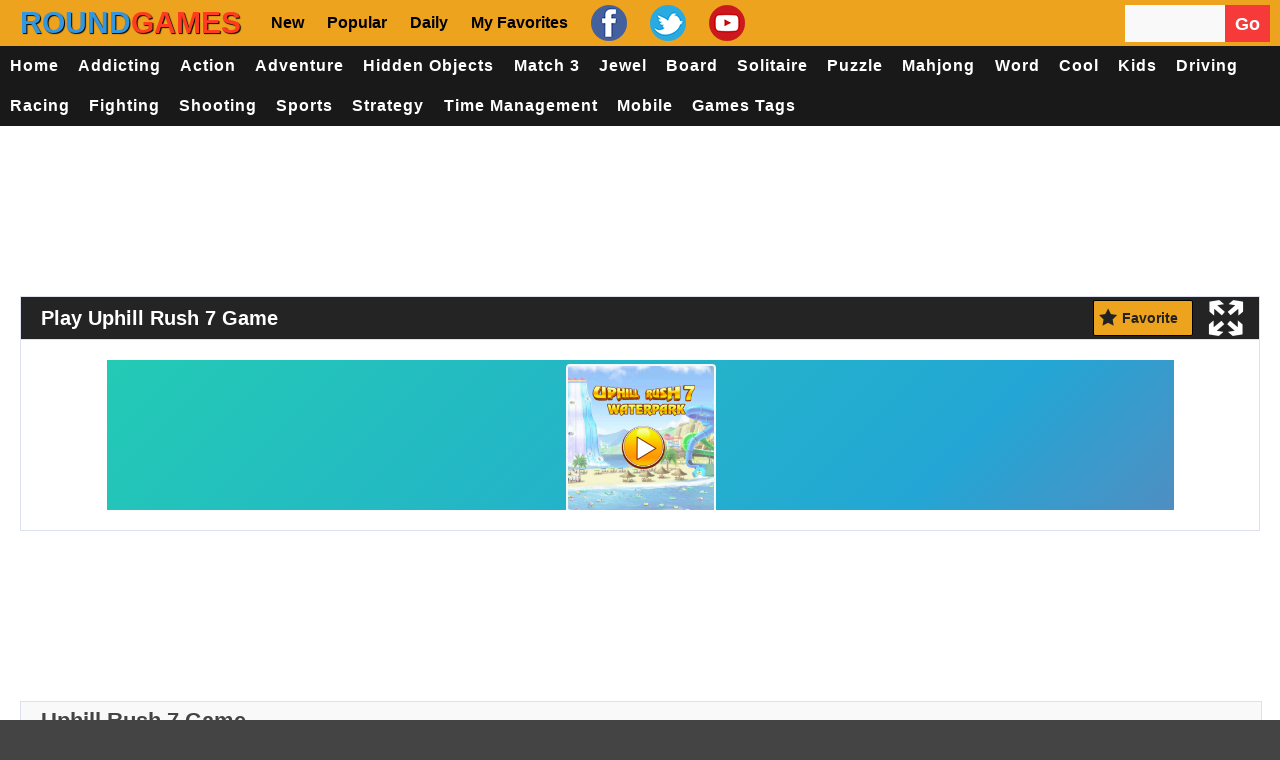

--- FILE ---
content_type: text/html; charset=UTF-8
request_url: https://www.roundgames.net/action-games/uphill-rush-7/
body_size: 34989
content:
<!doctype html>
<!--[if !IE]>
<html class="no-js non-ie" lang="en-US"> <![endif]-->
<!--[if IE 7 ]>
<html class="no-js ie7" lang="en-US"> <![endif]-->
<!--[if IE 8 ]>
<html class="no-js ie8" lang="en-US"> <![endif]-->
<!--[if IE 9 ]>
<html class="no-js ie9" lang="en-US"> <![endif]-->
<!--[if gt IE 9]><!-->
<html class="no-js" lang="en-US"> <!--<![endif]-->
<head><meta charset="UTF-8"/><script>if(navigator.userAgent.match(/MSIE|Internet Explorer/i)||navigator.userAgent.match(/Trident\/7\..*?rv:11/i)){var href=document.location.href;if(!href.match(/[?&]nowprocket/)){if(href.indexOf("?")==-1){if(href.indexOf("#")==-1){document.location.href=href+"?nowprocket=1"}else{document.location.href=href.replace("#","?nowprocket=1#")}}else{if(href.indexOf("#")==-1){document.location.href=href+"&nowprocket=1"}else{document.location.href=href.replace("#","&nowprocket=1#")}}}}</script><script>(()=>{class RocketLazyLoadScripts{constructor(){this.v="2.0.4",this.userEvents=["keydown","keyup","mousedown","mouseup","mousemove","mouseover","mouseout","touchmove","touchstart","touchend","touchcancel","wheel","click","dblclick","input"],this.attributeEvents=["onblur","onclick","oncontextmenu","ondblclick","onfocus","onmousedown","onmouseenter","onmouseleave","onmousemove","onmouseout","onmouseover","onmouseup","onmousewheel","onscroll","onsubmit"]}async t(){this.i(),this.o(),/iP(ad|hone)/.test(navigator.userAgent)&&this.h(),this.u(),this.l(this),this.m(),this.k(this),this.p(this),this._(),await Promise.all([this.R(),this.L()]),this.lastBreath=Date.now(),this.S(this),this.P(),this.D(),this.O(),this.M(),await this.C(this.delayedScripts.normal),await this.C(this.delayedScripts.defer),await this.C(this.delayedScripts.async),await this.T(),await this.F(),await this.j(),await this.A(),window.dispatchEvent(new Event("rocket-allScriptsLoaded")),this.everythingLoaded=!0,this.lastTouchEnd&&await new Promise(t=>setTimeout(t,500-Date.now()+this.lastTouchEnd)),this.I(),this.H(),this.U(),this.W()}i(){this.CSPIssue=sessionStorage.getItem("rocketCSPIssue"),document.addEventListener("securitypolicyviolation",t=>{this.CSPIssue||"script-src-elem"!==t.violatedDirective||"data"!==t.blockedURI||(this.CSPIssue=!0,sessionStorage.setItem("rocketCSPIssue",!0))},{isRocket:!0})}o(){window.addEventListener("pageshow",t=>{this.persisted=t.persisted,this.realWindowLoadedFired=!0},{isRocket:!0}),window.addEventListener("pagehide",()=>{this.onFirstUserAction=null},{isRocket:!0})}h(){let t;function e(e){t=e}window.addEventListener("touchstart",e,{isRocket:!0}),window.addEventListener("touchend",function i(o){o.changedTouches[0]&&t.changedTouches[0]&&Math.abs(o.changedTouches[0].pageX-t.changedTouches[0].pageX)<10&&Math.abs(o.changedTouches[0].pageY-t.changedTouches[0].pageY)<10&&o.timeStamp-t.timeStamp<200&&(window.removeEventListener("touchstart",e,{isRocket:!0}),window.removeEventListener("touchend",i,{isRocket:!0}),"INPUT"===o.target.tagName&&"text"===o.target.type||(o.target.dispatchEvent(new TouchEvent("touchend",{target:o.target,bubbles:!0})),o.target.dispatchEvent(new MouseEvent("mouseover",{target:o.target,bubbles:!0})),o.target.dispatchEvent(new PointerEvent("click",{target:o.target,bubbles:!0,cancelable:!0,detail:1,clientX:o.changedTouches[0].clientX,clientY:o.changedTouches[0].clientY})),event.preventDefault()))},{isRocket:!0})}q(t){this.userActionTriggered||("mousemove"!==t.type||this.firstMousemoveIgnored?"keyup"===t.type||"mouseover"===t.type||"mouseout"===t.type||(this.userActionTriggered=!0,this.onFirstUserAction&&this.onFirstUserAction()):this.firstMousemoveIgnored=!0),"click"===t.type&&t.preventDefault(),t.stopPropagation(),t.stopImmediatePropagation(),"touchstart"===this.lastEvent&&"touchend"===t.type&&(this.lastTouchEnd=Date.now()),"click"===t.type&&(this.lastTouchEnd=0),this.lastEvent=t.type,t.composedPath&&t.composedPath()[0].getRootNode()instanceof ShadowRoot&&(t.rocketTarget=t.composedPath()[0]),this.savedUserEvents.push(t)}u(){this.savedUserEvents=[],this.userEventHandler=this.q.bind(this),this.userEvents.forEach(t=>window.addEventListener(t,this.userEventHandler,{passive:!1,isRocket:!0})),document.addEventListener("visibilitychange",this.userEventHandler,{isRocket:!0})}U(){this.userEvents.forEach(t=>window.removeEventListener(t,this.userEventHandler,{passive:!1,isRocket:!0})),document.removeEventListener("visibilitychange",this.userEventHandler,{isRocket:!0}),this.savedUserEvents.forEach(t=>{(t.rocketTarget||t.target).dispatchEvent(new window[t.constructor.name](t.type,t))})}m(){const t="return false",e=Array.from(this.attributeEvents,t=>"data-rocket-"+t),i="["+this.attributeEvents.join("],[")+"]",o="[data-rocket-"+this.attributeEvents.join("],[data-rocket-")+"]",s=(e,i,o)=>{o&&o!==t&&(e.setAttribute("data-rocket-"+i,o),e["rocket"+i]=new Function("event",o),e.setAttribute(i,t))};new MutationObserver(t=>{for(const n of t)"attributes"===n.type&&(n.attributeName.startsWith("data-rocket-")||this.everythingLoaded?n.attributeName.startsWith("data-rocket-")&&this.everythingLoaded&&this.N(n.target,n.attributeName.substring(12)):s(n.target,n.attributeName,n.target.getAttribute(n.attributeName))),"childList"===n.type&&n.addedNodes.forEach(t=>{if(t.nodeType===Node.ELEMENT_NODE)if(this.everythingLoaded)for(const i of[t,...t.querySelectorAll(o)])for(const t of i.getAttributeNames())e.includes(t)&&this.N(i,t.substring(12));else for(const e of[t,...t.querySelectorAll(i)])for(const t of e.getAttributeNames())this.attributeEvents.includes(t)&&s(e,t,e.getAttribute(t))})}).observe(document,{subtree:!0,childList:!0,attributeFilter:[...this.attributeEvents,...e]})}I(){this.attributeEvents.forEach(t=>{document.querySelectorAll("[data-rocket-"+t+"]").forEach(e=>{this.N(e,t)})})}N(t,e){const i=t.getAttribute("data-rocket-"+e);i&&(t.setAttribute(e,i),t.removeAttribute("data-rocket-"+e))}k(t){Object.defineProperty(HTMLElement.prototype,"onclick",{get(){return this.rocketonclick||null},set(e){this.rocketonclick=e,this.setAttribute(t.everythingLoaded?"onclick":"data-rocket-onclick","this.rocketonclick(event)")}})}S(t){function e(e,i){let o=e[i];e[i]=null,Object.defineProperty(e,i,{get:()=>o,set(s){t.everythingLoaded?o=s:e["rocket"+i]=o=s}})}e(document,"onreadystatechange"),e(window,"onload"),e(window,"onpageshow");try{Object.defineProperty(document,"readyState",{get:()=>t.rocketReadyState,set(e){t.rocketReadyState=e},configurable:!0}),document.readyState="loading"}catch(t){console.log("WPRocket DJE readyState conflict, bypassing")}}l(t){this.originalAddEventListener=EventTarget.prototype.addEventListener,this.originalRemoveEventListener=EventTarget.prototype.removeEventListener,this.savedEventListeners=[],EventTarget.prototype.addEventListener=function(e,i,o){o&&o.isRocket||!t.B(e,this)&&!t.userEvents.includes(e)||t.B(e,this)&&!t.userActionTriggered||e.startsWith("rocket-")||t.everythingLoaded?t.originalAddEventListener.call(this,e,i,o):(t.savedEventListeners.push({target:this,remove:!1,type:e,func:i,options:o}),"mouseenter"!==e&&"mouseleave"!==e||t.originalAddEventListener.call(this,e,t.savedUserEvents.push,o))},EventTarget.prototype.removeEventListener=function(e,i,o){o&&o.isRocket||!t.B(e,this)&&!t.userEvents.includes(e)||t.B(e,this)&&!t.userActionTriggered||e.startsWith("rocket-")||t.everythingLoaded?t.originalRemoveEventListener.call(this,e,i,o):t.savedEventListeners.push({target:this,remove:!0,type:e,func:i,options:o})}}J(t,e){this.savedEventListeners=this.savedEventListeners.filter(i=>{let o=i.type,s=i.target||window;return e!==o||t!==s||(this.B(o,s)&&(i.type="rocket-"+o),this.$(i),!1)})}H(){EventTarget.prototype.addEventListener=this.originalAddEventListener,EventTarget.prototype.removeEventListener=this.originalRemoveEventListener,this.savedEventListeners.forEach(t=>this.$(t))}$(t){t.remove?this.originalRemoveEventListener.call(t.target,t.type,t.func,t.options):this.originalAddEventListener.call(t.target,t.type,t.func,t.options)}p(t){let e;function i(e){return t.everythingLoaded?e:e.split(" ").map(t=>"load"===t||t.startsWith("load.")?"rocket-jquery-load":t).join(" ")}function o(o){function s(e){const s=o.fn[e];o.fn[e]=o.fn.init.prototype[e]=function(){return this[0]===window&&t.userActionTriggered&&("string"==typeof arguments[0]||arguments[0]instanceof String?arguments[0]=i(arguments[0]):"object"==typeof arguments[0]&&Object.keys(arguments[0]).forEach(t=>{const e=arguments[0][t];delete arguments[0][t],arguments[0][i(t)]=e})),s.apply(this,arguments),this}}if(o&&o.fn&&!t.allJQueries.includes(o)){const e={DOMContentLoaded:[],"rocket-DOMContentLoaded":[]};for(const t in e)document.addEventListener(t,()=>{e[t].forEach(t=>t())},{isRocket:!0});o.fn.ready=o.fn.init.prototype.ready=function(i){function s(){parseInt(o.fn.jquery)>2?setTimeout(()=>i.bind(document)(o)):i.bind(document)(o)}return"function"==typeof i&&(t.realDomReadyFired?!t.userActionTriggered||t.fauxDomReadyFired?s():e["rocket-DOMContentLoaded"].push(s):e.DOMContentLoaded.push(s)),o([])},s("on"),s("one"),s("off"),t.allJQueries.push(o)}e=o}t.allJQueries=[],o(window.jQuery),Object.defineProperty(window,"jQuery",{get:()=>e,set(t){o(t)}})}P(){const t=new Map;document.write=document.writeln=function(e){const i=document.currentScript,o=document.createRange(),s=i.parentElement;let n=t.get(i);void 0===n&&(n=i.nextSibling,t.set(i,n));const c=document.createDocumentFragment();o.setStart(c,0),c.appendChild(o.createContextualFragment(e)),s.insertBefore(c,n)}}async R(){return new Promise(t=>{this.userActionTriggered?t():this.onFirstUserAction=t})}async L(){return new Promise(t=>{document.addEventListener("DOMContentLoaded",()=>{this.realDomReadyFired=!0,t()},{isRocket:!0})})}async j(){return this.realWindowLoadedFired?Promise.resolve():new Promise(t=>{window.addEventListener("load",t,{isRocket:!0})})}M(){this.pendingScripts=[];this.scriptsMutationObserver=new MutationObserver(t=>{for(const e of t)e.addedNodes.forEach(t=>{"SCRIPT"!==t.tagName||t.noModule||t.isWPRocket||this.pendingScripts.push({script:t,promise:new Promise(e=>{const i=()=>{const i=this.pendingScripts.findIndex(e=>e.script===t);i>=0&&this.pendingScripts.splice(i,1),e()};t.addEventListener("load",i,{isRocket:!0}),t.addEventListener("error",i,{isRocket:!0}),setTimeout(i,1e3)})})})}),this.scriptsMutationObserver.observe(document,{childList:!0,subtree:!0})}async F(){await this.X(),this.pendingScripts.length?(await this.pendingScripts[0].promise,await this.F()):this.scriptsMutationObserver.disconnect()}D(){this.delayedScripts={normal:[],async:[],defer:[]},document.querySelectorAll("script[type$=rocketlazyloadscript]").forEach(t=>{t.hasAttribute("data-rocket-src")?t.hasAttribute("async")&&!1!==t.async?this.delayedScripts.async.push(t):t.hasAttribute("defer")&&!1!==t.defer||"module"===t.getAttribute("data-rocket-type")?this.delayedScripts.defer.push(t):this.delayedScripts.normal.push(t):this.delayedScripts.normal.push(t)})}async _(){await this.L();let t=[];document.querySelectorAll("script[type$=rocketlazyloadscript][data-rocket-src]").forEach(e=>{let i=e.getAttribute("data-rocket-src");if(i&&!i.startsWith("data:")){i.startsWith("//")&&(i=location.protocol+i);try{const o=new URL(i).origin;o!==location.origin&&t.push({src:o,crossOrigin:e.crossOrigin||"module"===e.getAttribute("data-rocket-type")})}catch(t){}}}),t=[...new Map(t.map(t=>[JSON.stringify(t),t])).values()],this.Y(t,"preconnect")}async G(t){if(await this.K(),!0!==t.noModule||!("noModule"in HTMLScriptElement.prototype))return new Promise(e=>{let i;function o(){(i||t).setAttribute("data-rocket-status","executed"),e()}try{if(navigator.userAgent.includes("Firefox/")||""===navigator.vendor||this.CSPIssue)i=document.createElement("script"),[...t.attributes].forEach(t=>{let e=t.nodeName;"type"!==e&&("data-rocket-type"===e&&(e="type"),"data-rocket-src"===e&&(e="src"),i.setAttribute(e,t.nodeValue))}),t.text&&(i.text=t.text),t.nonce&&(i.nonce=t.nonce),i.hasAttribute("src")?(i.addEventListener("load",o,{isRocket:!0}),i.addEventListener("error",()=>{i.setAttribute("data-rocket-status","failed-network"),e()},{isRocket:!0}),setTimeout(()=>{i.isConnected||e()},1)):(i.text=t.text,o()),i.isWPRocket=!0,t.parentNode.replaceChild(i,t);else{const i=t.getAttribute("data-rocket-type"),s=t.getAttribute("data-rocket-src");i?(t.type=i,t.removeAttribute("data-rocket-type")):t.removeAttribute("type"),t.addEventListener("load",o,{isRocket:!0}),t.addEventListener("error",i=>{this.CSPIssue&&i.target.src.startsWith("data:")?(console.log("WPRocket: CSP fallback activated"),t.removeAttribute("src"),this.G(t).then(e)):(t.setAttribute("data-rocket-status","failed-network"),e())},{isRocket:!0}),s?(t.fetchPriority="high",t.removeAttribute("data-rocket-src"),t.src=s):t.src="data:text/javascript;base64,"+window.btoa(unescape(encodeURIComponent(t.text)))}}catch(i){t.setAttribute("data-rocket-status","failed-transform"),e()}});t.setAttribute("data-rocket-status","skipped")}async C(t){const e=t.shift();return e?(e.isConnected&&await this.G(e),this.C(t)):Promise.resolve()}O(){this.Y([...this.delayedScripts.normal,...this.delayedScripts.defer,...this.delayedScripts.async],"preload")}Y(t,e){this.trash=this.trash||[];let i=!0;var o=document.createDocumentFragment();t.forEach(t=>{const s=t.getAttribute&&t.getAttribute("data-rocket-src")||t.src;if(s&&!s.startsWith("data:")){const n=document.createElement("link");n.href=s,n.rel=e,"preconnect"!==e&&(n.as="script",n.fetchPriority=i?"high":"low"),t.getAttribute&&"module"===t.getAttribute("data-rocket-type")&&(n.crossOrigin=!0),t.crossOrigin&&(n.crossOrigin=t.crossOrigin),t.integrity&&(n.integrity=t.integrity),t.nonce&&(n.nonce=t.nonce),o.appendChild(n),this.trash.push(n),i=!1}}),document.head.appendChild(o)}W(){this.trash.forEach(t=>t.remove())}async T(){try{document.readyState="interactive"}catch(t){}this.fauxDomReadyFired=!0;try{await this.K(),this.J(document,"readystatechange"),document.dispatchEvent(new Event("rocket-readystatechange")),await this.K(),document.rocketonreadystatechange&&document.rocketonreadystatechange(),await this.K(),this.J(document,"DOMContentLoaded"),document.dispatchEvent(new Event("rocket-DOMContentLoaded")),await this.K(),this.J(window,"DOMContentLoaded"),window.dispatchEvent(new Event("rocket-DOMContentLoaded"))}catch(t){console.error(t)}}async A(){try{document.readyState="complete"}catch(t){}try{await this.K(),this.J(document,"readystatechange"),document.dispatchEvent(new Event("rocket-readystatechange")),await this.K(),document.rocketonreadystatechange&&document.rocketonreadystatechange(),await this.K(),this.J(window,"load"),window.dispatchEvent(new Event("rocket-load")),await this.K(),window.rocketonload&&window.rocketonload(),await this.K(),this.allJQueries.forEach(t=>t(window).trigger("rocket-jquery-load")),await this.K(),this.J(window,"pageshow");const t=new Event("rocket-pageshow");t.persisted=this.persisted,window.dispatchEvent(t),await this.K(),window.rocketonpageshow&&window.rocketonpageshow({persisted:this.persisted})}catch(t){console.error(t)}}async K(){Date.now()-this.lastBreath>45&&(await this.X(),this.lastBreath=Date.now())}async X(){return document.hidden?new Promise(t=>setTimeout(t)):new Promise(t=>requestAnimationFrame(t))}B(t,e){return e===document&&"readystatechange"===t||(e===document&&"DOMContentLoaded"===t||(e===window&&"DOMContentLoaded"===t||(e===window&&"load"===t||e===window&&"pageshow"===t)))}static run(){(new RocketLazyLoadScripts).t()}}RocketLazyLoadScripts.run()})();</script>

<meta name="viewport" content="width=device-width, initial-scale=1.0">
<link rel="profile" href="https://gmpg.org/xfn/11" />
<link rel="pingback" href="https://www.roundgames.net/xmlrpc.php"/>
<meta name='robots' content='index, follow, max-image-preview:large, max-snippet:-1, max-video-preview:-1' />

	<!-- This site is optimized with the Yoast SEO Premium plugin v26.8 (Yoast SEO v26.8) - https://yoast.com/product/yoast-seo-premium-wordpress/ -->
	<title>Uphill Rush 7 Game - Play Uphill Rush 7 Online at RoundGames</title>
<style id="wpr-usedcss">.fluid-width-video-wrapper{width:100%;position:relative;padding:0}.fluid-width-video-wrapper embed,.fluid-width-video-wrapper iframe,.fluid-width-video-wrapper object{position:absolute;top:0;left:0;width:100%;height:100%}img:is([sizes=auto i],[sizes^="auto," i]){contain-intrinsic-size:3000px 1500px}html{font-family:sans-serif;-ms-text-size-adjust:100%;-webkit-text-size-adjust:100%}body{margin:0}body.mobile-menu-active{overflow-y:hidden}article,aside,details,figcaption,figure,footer,header,hgroup,main,nav,section,summary{display:block}audio,canvas,progress,video{display:inline-block;vertical-align:baseline}audio:not([controls]){display:none;height:0}[hidden],template{display:none}a{background:0 0}a:active,a:hover{outline:0}abbr[title]{border-bottom:1px dotted}strong{font-weight:700}h1{font-size:32px;line-height:40px;margin-top:33px;margin-bottom:23px}h2{font-size:27px;line-height:38px;margin-top:30px;margin-bottom:20px}h3{font-size:22px;line-height:30px;margin-top:27px;margin-bottom:17px}mark{background:#ff0;color:#000}img{border:0}figure{margin:1em 0}code{font-family:monospace,monospace;font-size:1em}button,input,optgroup,select,textarea{color:inherit;font:inherit;margin:0}button{overflow:visible}button,select{text-transform:none}button,html input[type=button],input[type=reset],input[type=submit]{-webkit-appearance:button;cursor:pointer}button[disabled],html input[disabled]{cursor:default}button::-moz-focus-inner,input::-moz-focus-inner{border:0;padding:0}input{line-height:normal}input[type=checkbox],input[type=radio]{box-sizing:border-box;padding:0}input[type=number]::-webkit-inner-spin-button,input[type=number]::-webkit-outer-spin-button{height:auto}input[type=search]{-webkit-appearance:textfield;-moz-box-sizing:content-box;-webkit-box-sizing:content-box;box-sizing:content-box}input[type=search]::-webkit-search-cancel-button,input[type=search]::-webkit-search-decoration{-webkit-appearance:none}fieldset{border:1px solid silver;margin:0 2px;padding:.35em .625em .75em}legend{border:0;padding:0}textarea{overflow:auto}optgroup{font-weight:700}table{border-collapse:collapse;border-spacing:0}@media print{*{text-shadow:none!important;color:#000!important;background:0 0!important;box-shadow:none!important}a,a:visited{text-decoration:underline}a[href]:after{content:" (" attr(href) ")"}abbr[title]:after{content:" (" attr(title) ")"}a[href^="#"]:after,a[href^="javascript:"]:after{content:""}img,tr{page-break-inside:avoid}img{max-width:100%!important}h2,h3,p{orphans:3;widows:3}h1,h2,h3{page-break-after:avoid}dl,ul{page-break-before:avoid}select{background:#fff!important}.label{border:1px solid #000}.table{border-collapse:collapse!important}}address,dl,p{margin:20px 0}form,table{margin:0}caption{padding-bottom:.8em}code{position:relative;top:-1px;border:none;background-color:#f1f1f1;padding:2px 6px}fieldset{margin:1.6em 0;padding:0 1em 1em}legend{padding-left:.8em;padding-right:.8em}legend+*{margin-top:1em}input,textarea{padding:.3em .4em .15em}option{padding:0 .4em}dt{margin-bottom:.4em;margin-top:.8em}ul{margin:0;padding-left:2em}li ul{margin:0}form div{margin-bottom:.8em}table{max-width:100%;background-color:transparent;border-collapse:collapse;border-spacing:0}ul{list-style-type:square}dt{font-weight:400}html{height:100%}body{background:#444;color:#222;font-family:'Archivo Narrow',sans-serif;font-size:16px;line-height:1.3em;font-style:normal;background-size:auto}p{word-wrap:break-word}img{-ms-interpolation-mode:bicubic;border:0;height:auto;max-width:100%;vertical-align:middle}video{width:100%;max-width:100%;height:auto}embed,iframe,object{max-width:100%}svg:not(:root){overflow:hidden}a{color:#000;font-weight:400;text-decoration:none}a:hover{color:#00a1ff;outline:0}a:active,a:focus{color:#00a1ff;outline:0;text-decoration:none}::selection{background:#b8b8b8;text-shadow:none;color:#fff}::-moz-selection{background:#b8b8b8;color:#fff}::-webkit-selection{background:#b8b8b8;color:#fff}label{display:block;margin:15px 0 5px;width:auto}legend{padding:2px 5px}fieldset{border:1px solid #ccc;margin:0 0 1.5em;padding:1em 2em}input[type=email],input[type=password],input[type=search],input[type=text],select{-moz-box-sizing:border-box;background-color:#f9f9f9;box-sizing:border-box;border:1px solid #eee;margin:0;outline:0;padding:6px 8px;vertical-align:middle;max-width:100%;color:#555;font-size:14px}select{height:auto;width:100%;background-color:#f9f9f9}area,textarea{padding:8px 10px;width:100%;border:1px solid #eee;-moz-box-sizing:border-box;-webkit-box-sizing:border-box;box-sizing:border-box;background-color:#f9f9f9;margin:0;height:auto;border-radius:0;vertical-align:middle;font-weight:400;overflow:auto}input,select{cursor:pointer}area:focus,input:focus,textarea:focus{border:1px solid #dde1ef}input[type=password],input[type=text]{cursor:text}*{margin:0;padding:0}h1,h2,h3{font-family:Oswald,sans-serif;color:#444;font-weight:400;margin:20px 0}#container:after,#container:before,.clearfix:after,.clearfix:before{content:' ';display:table;line-height:0}#container:after,.clearfix:after{clear:both}.grid{float:left;margin-bottom:2.857142857142857%;padding-top:0}.col-340,.col-520,.col-700{display:inline;margin-right:1.886792452830189%}.col-340{width:32.07547169811321%}.col-520{width:49.05660377358491%}.col-700{width:66.0377358490566%}.col-1060{width:100%}.fit{margin-left:0!important;margin-right:0!important}.col-700 .col-340{margin-right:2.857142857142857%;width:48.57142857142857%;margin-bottom:0}.col-700 .col-520{width:74.28571428571429%}#container{margin-right:auto;margin-left:auto;overflow:hidden;background-color:#fff;box-shadow:0 0 25px 0 rgba(0,0,0,.9);-webkit-box-shadow:0 0 25px 0 rgba(0,0,0,.9);-moz-box-shadow:0 0 25px 0 rgba(0,0,0,.9);-o-box-shadow:0 0 25px 0 rgba(0,0,0,.9)}#container{max-width:1100px}#wrapper-content{background-color:#fff;clear:both;margin:0 20px;padding:0;max-width:1060px;position:relative;overflow:hidden}.td-wide{width:100%}#header{margin:0 0 40px;clear:both;max-width:1100px;width:100%;z-index:1;position:relative;display:block}#logo{display:inline-block;height:100%;margin:0 0 0 -3px}#logo:before{content:'';display:inline-block;vertical-align:middle;height:100%}#logo img{max-width:250px;width:auto}.top-menu-wrap{font-family:"Archivo Narrow",sans-serif;font-size:13px;font-style:normal;line-height:24px}.top-menu{background-color:#1c1f26;padding:0 0 0 20px;margin:0 auto;display:block;overflow:hidden}.top-menu li{display:inline-block;list-style:none;position:relative}.top-menu li a{color:#fff;padding:0 7px 0 12px;font-weight:400;transition:opacity .3s ease-in-out;-o-transition:opacity .3s ease-in-out;-moz-transition:opacity .3s ease-in-out;-webkit-transition:opacity .3s ease-in-out;-moz-opacity:0.4;text-transform:uppercase;text-decoration:none;line-height:35px}.top-menu li a:before{background-color:#ddd;opacity:.4;position:absolute;top:13px;display:block;box-sizing:border-box;-moz-box-sizing:border-box;-webkit-box-sizing:border-box;content:'';height:10px;width:1px}.top-menu li:first-child a:before{display:none}.top-menu>li:first-child>a{padding:0 7px 0 0}.top-menu li a:hover{opacity:.9}#navigation-bar #header-search .td-widget-search-input{width:69%}#navigation-bar #header-search{float:right;margin:0 auto;height:32px;line-height:100%}#navigation-bar #header-search input[type=submit]{font-family:'Font Awesome 5 Free';color:#888;vertical-align:middle;border-right:1px solid #5e5d5d;font-size:16px;opacity:.5;background-color:#222}#navigation-bar #header-search #searchform input[type=text]{-o-transition:width .7s;-webkit-transition:width .7s;-moz-transition:width .7s;transition:width .7s;width:100px;background-color:#212630;color:#fff;height:35px;border:none}#navigation-bar #header-search #searchform input[type=text]:hover{width:200px}#mobile-search{display:none}.screen-reader-text{position:absolute!important;clip:rect(1px,1px,1px,1px)}#header #topbar{background-color:#191919;height:60px;line-height:60px;margin:0 auto;z-index:2;max-width:1100px;width:100%}.td-auto-hide-header{position:fixed;top:0;left:0;right:0;-webkit-transition:transform .5s;-moz-transition:transform .5s;-ms-transition:transform .5s;-o-transition:transform .5s;transition:transform .5s}@media only screen and (min-width:1060px){.td-menu-handle .td-auto-hide-header{position:relative}}#header #topbar .container{position:relative}#header #topbar .container #top-navigation{width:100%;position:relative;z-index:1}#header #topbar .container #top-navigation .navigation .menu{display:-webkit-box;display:-moz-box;display:-ms-flexbox;display:-webkit-flex;display:flex;font-size:16px;-webkit-justify-content:left;-moz-justify-content:left;justify-content:left;letter-spacing:1px;list-style:none;margin:0;padding-left:0;text-transform:uppercase}#header #topbar .container #top-navigation .navigation{margin-left:0}#header #topbar .container #top-navigation .navigation .menu .menu-item{margin:0}#header #topbar .container #top-navigation .navigation .menu .menu-item:last-child{margin-right:0}#header #topbar .container #top-navigation .navigation .menu .menu-item a{color:#fff;display:block;padding:0 1em;font-weight:300;-webkit-transition:color .25s ease-in-out;-moz-transition:color .25s ease-in-out;-ms-transition:color .25s ease-in-out;-o-transition:color .25s ease-in-out;transition:color .25s ease-in-out}#header #topbar .container #top-navigation .navigation .menu .menu-item a:hover{color:#fff}#header #mobile-menu #mobile-search{padding:2em 10px}#header #mobile-menu #mobile-search input[type=text]{width:80%}#header #mobile-menu ul{padding-left:0}#top-menu{display:none;position:absolute;z-index:1;top:2px}.header-wrap{display:none}#top-menu .open-menu{cursor:pointer;display:inline-block;margin-left:20px}#top-menu .open-menu:hover .line{background-color:#fff}#top-menu .open-menu .line{background-color:#fff;display:block;height:2px;margin-bottom:4px;-webkit-transition:background-color .25s ease-in-out;-moz-transition:background-color .25s ease-in-out;-ms-transition:background-color .25s ease-in-out;-o-transition:background-color .25s ease-in-out;transition:background-color .25s ease-in-out;width:26px}#top-menu .open-menu .line:nth-of-type(2){width:20px}#top-menu .open-menu .line:nth-of-type(3){margin-bottom:0}#mobile-menu-background{background-color:#080808;bottom:0;left:0;opacity:0;position:fixed;right:0;-webkit-transition:opacity .45s ease-in-out,visibility .45s ease-in-out;-moz-transition:opacity .45s ease-in-out,visibility .45s ease-in-out;-ms-transition:opacity .45s ease-in-out,visibility .45s ease-in-out;-o-transition:opacity .45s ease-in-out,visibility .45s ease-in-out;transition:opacity .45s ease-in-out,visibility .45s ease-in-out;top:0;visibility:hidden;z-index:98}#mobile-menu-background.menu-active{visibility:visible}#mobile-menu{background-color:#191919;height:100%;left:-360px;position:fixed;-webkit-transition:left .45s ease-in-out;-moz-transition:left .45s ease-in-out;-ms-transition:left .45s ease-in-out;-o-transition:left .45s ease-in-out;transition:left .45s ease-in-out;width:360px;z-index:99}#mobile-menu.menu-active{left:0}#mobile-menu{top:54px}#mobile-menu #logo-close{height:34px;line-height:34px}.container #mobile-logo{font-size:0;position:absolute;height:54px;line-height:54px;margin:0 auto;text-align:center;right:0;left:0;top:0}.container #mobile-logo a .logo{display:inline;height:30px;vertical-align:middle;padding-bottom:5px;position:relative;z-index:999999}.container #mobile-logo a{font-size:28px;color:#fff}.container #mobile-logo h1{margin:0;color:#fff}#mobile-menu #logo-close #close-menu{font-size:14px;position:absolute;right:10px;top:10px}#mobile-menu #logo-close #close-menu .close-menu{color:#868686;cursor:pointer;-webkit-transition:color .25s ease-in-out;-moz-transition:color .25s ease-in-out;-ms-transition:color .25s ease-in-out;-o-transition:color .25s ease-in-out;transition:color .25s ease-in-out}#mobile-menu #logo-close #close-menu .close-menu .dashicons{width:30px;height:30px;font-size:30px;color:#fff}#mobile-menu #logo-close #close-menu .close-menu:hover{color:#fff}#mobile-menu #mobile-navigation{height:auto;padding:0;margin:0 20px}#mobile-menu #mobile-navigation .navigation .menu{background-color:transparent;display:-webkit-box;display:-moz-box;display:-ms-flexbox;display:-webkit-flex;display:flex;-webkit-flex-direction:column;-moz-flex-direction:column;flex-direction:column;font-size:13px;letter-spacing:1px;list-style:none;margin:0;text-transform:uppercase}#mobile-menu #mobile-navigation .navigation .menu .menu-item{border-bottom:.01em solid #272727;margin-bottom:0;padding:12px 0 14px}#mobile-menu #mobile-navigation .navigation .menu .menu-item:first-child{padding-top:0}#mobile-menu #mobile-navigation .navigation .menu .menu-item:last-child{border-bottom:none;padding-bottom:0}#mobile-menu #mobile-navigation .navigation .menu .menu-item a{color:#fff;font-size:14px}#mobile-menu #mobile-navigation .navigation .menu .menu-item a:hover{background-color:transparent!important}@media only screen and (max-width:1059px){.desktop-handle.td-auto-hide-header{display:none}.container{display:block}#header #topbar{height:55px;line-height:55px}#header #topbar .container #top-menu,.header-wrap{display:block;z-index:2;position:relative}}@media only screen and (max-width:379px){#mobile-menu{left:-100%;width:100%}}#td-game-tabs.col-1060{margin-bottom:0}#gametabs #tab1{margin:20px}#gametabs{margin:0 auto}#gametabs{width:100%;display:inline-block;background-color:#fff}#gametabs ul{padding:0;border-bottom:1px solid #dde1ef;background-color:#f9f9f9}#gametabs .tab-links:after{display:block;clear:both;content:''}#gametabs .tab-links li{margin:0;float:left;list-style:none}#gametabs .tab-links a{display:inline-block;text-transform:uppercase;padding:10px 20px;font-weight:400;background:#f9f9f9;cursor:pointer;font-size:18px;font-family:Oswald,sans-serif}#gametabs .tab-links a:hover{background:#242424;text-decoration:none;color:#fff}#gametabs li.active a,#gametabs li.active a:hover{background-color:#242424;color:#fff}#gametabs .tab{display:none}#gametabs .tab.active{display:block}.already-visible{-webkit-transform:translateY(0);-moz-transform:translateY(0);-ms-transform:translateY(0);-webkit-animation:none;-moz-animation:none;opacity:1}a.button,input[type=button],input[type=reset],input[type=submit]{background-color:#f63a3a;font-family:Oswald,sans-serif;border:none;color:#fff;border:1px solid #ddd;cursor:pointer;display:inline-block;font-weight:400;font-size:12px;line-height:20px;margin:0 auto;padding:11px 15px;text-decoration:none;vertical-align:middle;white-space:nowrap;opacity:1;-webkit-transition:opacity .4s;-moz-transition:opacity .4s;-o-transition:opacity .4s;transition:opacity .4s}a.button:hover,input[type=button]:hover,input[type=reset]:hover,input[type=submit]:hover{opacity:.8}a.button:active,input[type=button]:active,input[type=reset]:active,input[type=submit]:active{border:none}a.blue{background-color:#11b7e7;border:1px solid #11b7e7;color:#fff}a.red{background-color:#f63a3a;border:1px solid #f63a3a;color:#fff}a.orange{background-color:#ff7f00;border:1px solid #ff7f00;color:#fff}a.green{background-color:#2e8b57;border:1px solid #2e8b57;color:#fff}.address{background-color:#f6f5ef;border:1px solid #cdc9a5;color:#212121}.success{background-color:#f9fde8;border:1px solid #a2bc13;color:#212121}.download{background-color:#fff4e5;border:1px solid #ff9912;color:#212121}.required{color:#d5243f}.fluid-width-video-wrapper{clear:both}.post-entry{clear:both}.single .post-entry p{margin:0 0 20px}.td-content-inner-single{border:1px solid #dde1ef;margin-bottom:40px;position:relative;width:100%}.td-post-details-8{position:relative}.post-meta .cat-links a:hover{color:#fff}.navigation{color:#111;display:block;font-size:24px;min-height:28px;margin-left:0;padding:0}.navigation a{color:grey;font-weight:700;padding:4px 0;font-family:'Archivo Narrow',sans-serif;font-size:16px;text-transform:uppercase;vertical-align:top}.navigation .next{float:right;margin-right:15px}.navigation .next{color:#f63a3a;font-family:'Font Awesome 5 Free';font-style:normal;font-weight:400;text-decoration:inherit;line-height:1.5em}.td-content-inner-single-arcade .navigation{margin:20px}.td-embed-container{max-width:728px;text-align:center;margin:0 auto}#content-arcade.col-1060{margin-bottom:0}.td-wrap-content-arcade{overflow:hidden;margin:20px}.td-content-inner-single-arcade{border:1px solid #dde1ef;margin-bottom:40px}#td-game-wrap{overflow:hidden;width:100%;height:100%;margin:0 auto;text-align:center}.td-game-buttons{display:block}#content-arcade .widget-title{background-color:#242424}#content-arcade .widget-title h1{color:#fff;display:inline-block;letter-spacing:3px}.td-game-ad-space{margin:0 20px}.ad-paragraph{border:none;min-height:0;text-align:center;width:auto;position:relative;margin:40px auto;clear:both}.category .ad-paragraph{margin:0 0 40px auto}.td-right-single-ad .ad-paragraph{border:none;min-height:0;text-align:right;width:300px;position:relative;clear:both;display:block;float:right;margin:5px 0 20px 20px}.td-wrap-content{overflow:hidden;margin:30px 18px 18px}.widget-title{background-color:#f9f9f9;font-family:Oswald,sans-serif;border-bottom:1px solid #dde1ef;margin:0;position:relative}.widget-title a{border-bottom:none;padding:0!important;text-decoration:none;color:#444}.widget-title h3 a{color:#444}.widget-title h1,.widget-title h3{font-size:18px;font-family:Oswald,sans-serif;padding:4px 20px;margin:0;text-align:left;font-style:normal;text-transform:uppercase;line-height:30px;display:block;clear:both}#widgets .widget-title{margin:-20px -19px 20px}#widgets{position:relative;z-index:0}#widgets a{margin:0;padding:0;text-decoration:none}#widgets a:hover{text-decoration:none}#widgets form{margin:0}#widgets ul{list-style-type:none}#widgets ul{padding:0}#widgets ul li a{text-decoration:none;padding:0 0 6px}#widgets cite{font-style:normal;line-height:18px;padding:6px 12px}#widgets .author{font-weight:700;padding-top:4px}#td-sticky-stopper{height:50px;background-color:#fff;margin:0 auto}#widgets .menu{background:none;border:none;max-height:inherit}#widgets .menu,.menu ul{margin:0 auto}#widgets .menu li{float:none}#widgets .menu a{border:none;color:inherit;height:inherit;text-transform:none;text-align:left;line-height:24px;-webkit-transition:none;-moz-transition:none;-o-transition:none;-ms-transition:none;transition:none 0s ease 0s}#widgets .menu a:hover{background:0 0!important;color:inherit;-webkit-transition:none;-moz-transition:none;-o-transition:none;-ms-transition:none;transition:none 0s ease 0s}#widgets ul.menu>li:hover{background:none;color:inherit}#widgets .menu li li:hover{background:#fff!important}#widgets .menu li a:hover{text-decoration:none!important}#widgets .menu ul{box-shadow:none!important}.breadcrumb a{color:#cacaca}.breadcrumb a:hover{text-decoration:underline}.td-post-box-wrapper{clear:both;margin:0}.td-social-box-share{line-height:24px}.td-social-box-share .fa{padding-right:.4em}.td-box-facebook,.td-box-linkedin,.td-box-pinterest,.td-box-twitter,.td-share-love{font-family:Oswald,sans-serif;font-size:16px!important;border:none!important;-webkit-transition:none!important;-moz-transition:none!important;-o-transition:none!important;transition:none!important;color:#fff!important;opacity:1!important}.td-share-love{background-color:#191919;cursor:text!important}.td-share-love:active,.td-share-love:hover{opacity:1!important}.td-box-twitter:active,.td-box-twitter:hover{background-color:#0087bd!important}.td-box-linkedin:active,.td-box-linkedin:hover{background-color:#0b6087!important}.td-box-facebook:active,.td-box-facebook:hover{background-color:#30477a!important}.td-box-pinterest:active,.td-box-pinterest:hover{background-color:#af2412!important}.tag-links{margin-bottom:20px}.td-tag-word{color:#fff;background-color:#242424;padding:2px 10px;font-size:11px;font-weight:700;font-family:Oswald,sans-serif;text-transform:uppercase;line-height:18px;display:inline-block}.tag-links{line-height:24px;margin-bottom:10px}.tag-links a{padding:2px 10px;font-family:Oswald,sans-serif;background-color:#313131;color:#fff;text-decoration:none;font-size:11px;text-transform:uppercase;white-space:nowrap;line-height:18px;margin-right:3px;display:inline-block;-webkit-transition:none!important;-moz-transition:none!important;-o-transition:none!important;transition:none!important}.tag-links a:hover{background-color:#f63a3a}.post-meta{font-family:Oswald,sans-serif;position:relative;clear:both;color:#ccc;font-size:14px}.post-meta a{color:#999;text-decoration:none}.td-content-inner-single .post-meta{margin-bottom:15px}.cat-links{margin:0}.cat-links a{line-height:15px;display:inline-block;background-color:#f63a3a;color:#fff;padding:3px 5px;margin-bottom:3px}.td-content-inner-single .cat-links a{margin:0}.post-meta time.entry-date{display:inline-block;vertical-align:text-top;margin-left:5px}.td-related-content .col-340{width:45.31722054380665%;margin-right:9.365558912386707%}.td-related-content{width:100%;margin-bottom:0}.td-related-content .td-wrap-content{margin:0 20px 10px}.td-related-content .grid{float:left;margin-bottom:0}.td-related-content .col-340:nth-child(2n+2){margin-right:0}.td-related-content img{margin-bottom:10px;margin-top:20px}.td-related-content h3 a{line-height:25px}.td-search-form div{text-align:center;margin-bottom:.3em}.td-widget-search-input{margin-bottom:0;margin-right:-4px!important;width:86%;height:37px}#widgets #td-searchsubmit{margin-top:0}#td-searchsubmit{height:35px;padding:5px 12px;margin-top:0;text-decoration:none;vertical-align:middle;white-space:nowrap;font-family:'Font Awesome 5 Free';border:none;background-color:transparent;color:#fff;font-size:18px}#td-searchsubmit:focus{outline:0!important}#mobile-search #td-searchsubmit{background-color:#111}#footer{background:#111;padding:0;width:100%;color:rgba(255,255,255,.59)}#footer .widget-title{background-color:transparent!important;border-bottom:4px solid #404040;margin:-7px 0 20px}#footer .widget-title h1,#footer .widget-title h3{background-color:transparent}#footer .widget-title h1,#footer .widget-title h3{padding:0 0 10px}#footer .widget-title h1,#footer .widget-title h1 a,#footer .widget-title h3,#footer .widget-title h3 a{color:#fff}.copyright a{color:#8b8b8b;font-size:14px;font-family:Oswald,sans-serif}BDO[DIR=ltr]{direction:ltr;unicode-bidi:bidi-override}BDO[DIR=rtl]{direction:rtl;unicode-bidi:bidi-override}[DIR=ltr]{direction:ltr;unicode-bidi:embed}[DIR=rtl]{direction:rtl;unicode-bidi:embed}@media screen and (max-width:1023px){#header-search,#wrapper-menu{display:none}#td-sticky-stopper{height:0}#mobile-search{display:block;padding:10px 0}.ad-paragraph{margin:24px auto}.top-menu{float:none;text-align:center!important}.td-content-inner-single{width:auto}#logo{display:block;height:auto;margin:20px auto;text-align:center}}@media (min-width:768px) and (max-width:1023px){.grid{float:none}#container,#header,#wrapper-menu{max-width:748px}#wrapper-menu{margin:0 20px;width:auto}}@media screen and (max-width:767px){.grid{float:none}#header{margin:0 0 20px}.post-entry p{clear:both}.td-right-single-ad .ad-paragraph{border:none;min-height:0;text-align:center;width:auto;position:relative;margin:0 auto 30px;clear:both;float:none}.td-content-inner-single .post-meta{margin-bottom:25px}.navigation .next{float:none}.top-menu li a{text-transform:inherit}#gametabs .tab-links a{display:block}#gametabs .tab-links li{float:none;border-bottom:1px solid #dde1ef}#gametabs ul{border-bottom:none}#container,#header,#wrapper-menu{max-width:748px}.td-wrapper-box{width:auto;margin:0 20px}#wrapper-content{max-width:748px}.copyright,.copyright a{display:inline-block;text-align:center}.td-social-box-share{margin:20px auto;text-align:center}.td-social-box-share a{margin-bottom:3px}.widget-title h1,.widget-title h3{font-size:24px!important}}@media screen and (max-width:480px){#wrapper-content,.td-wrapper-box{margin:0}.widget-title h1,.widget-title h3{font-size:16px!important}.scrollpage{display:none!important}#wrapper-content{margin:0}.td-related-content .grid{float:none}.td-related-content .col-340:nth-child(2n+2){margin-right:inherit}.td-related-content .td-wrap-content{margin:20px 18px 0}.td-related-content img{margin-bottom:5px;margin-top:0}.td-content-inner-single-arcade .widget-title h1{font-size:14px;padding:10px 20px;line-height:22px}}@media screen and (max-width:1024px){.td-embed-container{width:auto!important}}@media screen and (max-width:320px){#wrapper-content,.td-wrapper-box{margin:0}.td-social-border a{display:block}}#header{margin-bottom:20px}.menu a{font-size:16px}.menu a{text-transform:none}.widget-title h1,.widget-title h3,.widget-title h3 a{font-weight:700}.simplefavorite-button.active{opacity:.7}.simplefavorite-button.preset{display:inline-block;-webkit-appearance:none;-moz-appearance:none;appearance:none;background:#fff;border:1px solid #ccc;-webkit-box-shadow:0 0 2px 0 rgba(0,0,0,.1),1px 1px 1px 0 rgba(0,0,0,.1);box-shadow:0 0 2px 0 rgba(0,0,0,.1),1px 1px 1px 0 rgba(0,0,0,.1);padding:.5em 1em .5em 2em;position:relative;border-radius:2px;cursor:pointer;-webkit-transition:.2s;transition:all .2s ease}.simplefavorite-button.preset:active,.simplefavorite-button.preset:focus{outline:0}.simplefavorite-button.preset i{position:absolute;font-size:1.3em;left:.3em}.simplefavorite-button.preset:hover{background-color:#333;border-color:#333;color:#fff;-webkit-transition:.2s;transition:all .2s ease}.simplefavorite-button.preset.active{background-color:#333;color:#fff;border-color:#333;opacity:1}.favorites-list{list-style:none}.favorites-list li{zoom:1;border-top:1px solid rgba(0,0,0,.2);padding:.75em 0;margin:0}.favorites-list li:after,.favorites-list li:before{content:" ";display:table}.favorites-list li:after{clear:both}.favorites-list li img{float:left;margin-right:1em}.simplefavorites-modal-backdrop{position:fixed;width:0;height:0;background-color:rgba(0,0,0,.85);top:0;left:50%;z-index:998;opacity:0;-webkit-transition:opacity .2s;transition:opacity .2s ease}.simplefavorites-modal-backdrop.active{width:100%;height:100%;left:0;opacity:1;-webkit-transition:opacity .2s;transition:opacity .2s ease}.simplefavorites-modal-content-body{padding:1em;max-height:300px;overflow:auto;zoom:1}.simplefavorites-modal-content-body:after,.simplefavorites-modal-content-body:before{content:" ";display:table}.simplefavorites-modal-content-body:after{clear:both}.simplefavorites-modal-content-body.no-padding{padding:0}.simplefavorites-modal-content-interior{padding:1em 1em 0}.simplefavorites-modal-content-footer{zoom:1;padding:.7em;border-radius:0 0 2px 2px;background-color:rgba(51,51,51,.1)}.simplefavorites-modal-content-footer:after,.simplefavorites-modal-content-footer:before{content:" ";display:table}.simplefavorites-modal-content-footer:after{clear:both}.simplefavorites-button-consent-deny{float:left;opacity:.7}.simplefavorites-button-consent-accept{float:right}@media (max-width:767px){.simplefavorites-modal-content-body{height:300px;overflow-y:scroll;-webkit-overflow-scrolling:touch;overflow-x:hidden}}@media print{.simplefavorites-modal-backdrop{display:none}}@font-face{font-display:swap;font-family:favorites;src:url([data-uri]) format("truetype");font-weight:400;font-style:normal}[class*=" sf-icon-"],[class^=sf-icon-]{font-family:favorites!important;speak:none;font-style:normal;font-weight:400;font-variant:normal;text-transform:none;line-height:1;-webkit-font-smoothing:antialiased;-moz-osx-font-smoothing:grayscale}.sf-icon-favorite:before{content:"\e9d9"}#container{max-width:100%}#header{max-width:100%}#wrapper-content{max-width:100%;overflow:visible}#header #topbar{max-width:100%;height:80px;line-height:40px}.top-menu-wrap{font-family:Arial,sans-serif;font-size:16px;line-height:46px}#header #topbar .container #top-navigation .navigation .menu .menu-item a{font-weight:700;padding:0 .6em}.menu a{font-family:Arial,sans-serif}#mobile-menu #logo-close #close-menu .close-menu .dashicons{font-size:14px;font-weight:700}#mobile-menu #mobile-navigation{height:321px;overflow:auto}#site-name-full{background-color:#eda31d}#site-name-full a{font-family:"Trebuchet MS",Helvetica,sans-serif;font-size:30px;text-transform:uppercase;font-weight:700;line-height:46px;vertical-align:middle;text-shadow:1px 1px 1px #000;float:left;background-color:#eda31d;padding:0 20px;text-decoration:none}#site-name-full .blue{color:#3297e0}#site-name-full .orange{color:#ff3c1f}#mobile-logo .blue{color:#3297e0}#mobile-logo .orange{color:#ff3c1f}.top-menu{background-color:#eda31d;padding:0 10px}.top-menu li a{color:#000;font-weight:700;opacity:1;text-transform:none;line-height:46px}.top-menu li a:before{opacity:0}.top-menu li a:hover{color:#fff}#navigation-bar #header-search{height:37px;margin-top:5px}#navigation-bar #header-search #searchform input[type=text]{height:37px;font-size:16px;background-color:#f9f9f9;color:#000;opacity:1;border-color:#fff}#mobile-search #td-searchsubmit{background-color:#f63a3a}#td-searchsubmit{font-family:Arial,sans-serif;font-size:18px;font-weight:700;height:37px;line-height:18px;padding:5px 10px;background-color:#f63a3a}.navigation{margin-top:0}#menu-item-122110{display:none}#menu-item-83306{font-size:32px;vertical-align:bottom}.facebookbutton{background-image:url("https://www.roundgames.net/wp-content/uploads/2021/06/facebook.png");background-repeat:no-repeat;background-position:left;padding:0 36px 0 0}#menu-item-83307{font-size:32px;vertical-align:bottom}.twitterbutton{background-image:url("https://www.roundgames.net/wp-content/uploads/2021/06/twitter.png");background-repeat:no-repeat;background-position:left;padding:0 36px 0 0}#menu-item-83308{font-size:32px;vertical-align:bottom}.youtubebutton{background-image:url("https://www.roundgames.net/wp-content/uploads/2021/06/youtube.png");background-repeat:no-repeat;background-position:left;padding:0 36px 0 0}#header #topbar .container #top-navigation .navigation .menu{display:block;height:80px}#header #topbar .container #top-navigation .navigation .menu .menu-item{float:left}.grid{margin-bottom:20px}.col-200{width:14.27%}.widget-title h1{font-family:Arial,Helvetica,sans-serif;font-size:22px;text-transform:none;color:#444;text-align:left;font-style:normal;padding:4px 20px;margin:0;line-height:30px;display:block;clear:both}.widget-title h3{font-family:Arial,Helvetica,sans-serif;font-size:18px;text-transform:none;color:#444;text-align:left;font-style:normal;padding:4px 20px 0;margin:0;line-height:30px;display:block;clear:both}.boxtitle a{font-family:Arial,sans-serif;font-size:15px;line-height:25px;vertical-align:middle;text-transform:none;width:200px;display:inline-block;overflow:hidden;text-overflow:ellipsis;white-space:nowrap;background-color:#424343;color:#fff;padding:3px 0;text-align:center}#breadcrumbs{padding-bottom:20px;font-size:15px}.cat-links a{font-weight:700}.post-entry img{width:200px;height:200px;float:left;margin-right:10px}.post-entry p{font-family:"Lucida Grande",arial,sans-serif;font-size:15px;line-height:30px;color:#4b4b4b}.post-entry ul{font-family:"Lucida Grande",arial,sans-serif;font-size:15px;line-height:30px;color:#4b4b4b;margin-bottom:20px}.page .post-entry p{margin:0 0 20px}.post-entry a{color:#0189ff}.post-entry h2{font-family:"Trebuchet MS",Helvetica,sans-serif;font-size:20px;font-weight:700;color:#4b4b4b;margin:20px 0 5px;line-height:38px}.post-entry h3{font-family:"Trebuchet MS",Helvetica,sans-serif;font-size:17px;font-weight:700;color:#4b4b4b;margin:10px 0 3px;line-height:38px}.td-post-box-wrapper{clear:both;margin:20px 0 0}.tag-links{line-height:24px;margin-bottom:20px}.td-tag-word{font-family:"Trebuchet MS",Helvetica,sans-serif;font-size:14px;color:#fff;background-color:#242424;padding:15px 10px;margin-right:4px;font-weight:700;text-transform:uppercase;line-height:18px;display:inline-block}.tag-links a{font-family:"Trebuchet MS",Helvetica,sans-serif;font-size:14px;font-weight:700;color:#fff;background-color:#313131;padding:15px 10px;text-decoration:none;text-transform:uppercase;white-space:nowrap;line-height:18px;margin-right:8px;display:inline-block;transition:none!important}.td-box-facebook,.td-box-linkedin,.td-box-pinterest,.td-box-twitter,.td-share-love{font-family:Arial,Helvetica,sans-serif!important;font-size:16px!important;font-weight:700!important;border:none!important;transition:none!important;color:#fff!important;opacity:1!important;display:inline-block!important;line-height:20px!important;margin:0 4px 0 auto!important;padding:14px 15px!important;text-decoration:none!important;vertical-align:middle!important;white-space:nowrap!important}.td-share-love{background-color:#f63a3a!important}.td-box-facebook{background-color:#3b5998!important}.td-box-twitter{background-color:#00acee!important}.td-box-pinterest{background-color:#cb2027!important}.td-box-linkedin{background-color:#0e76a8!important}.td-social-box-share .fa{padding-right:0}.td-game-buttons{position:relative;float:right;margin:-39px 15px 0 0}.td-game-buttons button{font-family:"Trebuchet MS",Helvetica,sans-serif;font-size:14px;font-weight:700;border:none;background-color:#242424}.td-favorites{float:left;margin:0 15px 0 0}.simplefavorite-button.preset{border-color:#000}.favorites-list li img{width:96px;height:96px}#content-arcade.col-1060{width:100%;margin-bottom:40px}.td-content-inner-single-arcade{border:1px solid #dde1ef;margin-bottom:0}#content-arcade .widget-title h2{background-color:#242424;font-family:Arial,Helvetica,sans-serif;font-weight:700;color:#fff;font-size:20px;padding:4px 20px;margin:0;text-align:left;font-style:normal;line-height:34px}.td-wrap-content-arcade{overflow:hidden;margin:0;padding:20px;line-height:0}.td-embed-container{max-width:100%;text-align:center;margin:0 auto}#playframe{max-width:100%;height:auto;aspect-ratio:16/9}.tab-links{border-bottom:1px solid #dde1ef;background-color:#f9f9f9}#gametabs .tab-links{display:block;padding:9px 20px;font-weight:700;color:#444;font-size:18px;font-family:Arial,Helvetica,sans-serif}#gametabs .gametab-content{z-index:2;display:inline-block}#gametabs .tab.active{font-family:"Lucida Grande",arial,sans-serif;font-size:15px;margin:20px!important;display:block}.td-related-content .widget-title h3{padding:4px 20px}.td-related-content .grid{text-align:center;float:left;margin-bottom:0}.td-related-content .td-wrap-content{margin:0 20px 20px}.td-related-content img{margin-bottom:0;margin-top:20px}.col-340{width:0}.category .ad-paragraph{padding-top:20px}.ad-paragraph{border:none;text-align:center;width:auto;position:relative;margin:40px auto;clear:both}.td-right-single-ad .ad-paragraph{width:336px;min-height:280px}#footer{background:#1c1e20;padding:0;overflow:hidden;width:100%;color:#8b8b8b;text-align:center}#footer .grid,.td-second-footer .grid{margin-bottom:0;position:relative;float:none}.td-second-footer .block-bottom{width:100%;max-width:100%;background-color:#151618;border-top:1px solid rgba(255,255,255,.1)}.td-second-footer .block-bottom-padding{margin:0 20px;overflow:hidden;padding:10px 0}.copyright,.copyright a{font-family:Arial,sans-serif;font-size:15px;color:#8b8b8b;padding:4px 0 0}.copyright p{margin:20px 0 10px}.copyright{display:inline-block}@media (min-width:1400px) and (max-width:1599px){.col-200{width:16.65%}}@media (min-width:1165px) and (max-width:1399px){.col-200{width:20%}}@media (min-width:940px) and (max-width:1164px){.col-200{width:25%}}@media only screen and (max-width:1059px){#header #topbar{height:55px;line-height:55px}#header #topbar .container #top-menu,.header-wrap{display:inline}.container #mobile-logo a{font-size:30px;font-weight:700;text-transform:uppercase}#site-name-full{display:none}}@media screen and (max-width:1024px){#menu-item-122110{display:inline-block}.grid{float:left}.ad-paragraph{margin:40px auto}}@media (min-width:768px) and (max-width:939px){.col-200{width:33%}}@media screen and (max-width:767px){.td-right-single-ad .ad-paragraph{width:auto}.td-social-box-share{margin:20px auto;text-align:center}.tag-links a{margin-bottom:8px}.td-box-facebook,.td-box-linkedin,.td-box-pinterest,.td-box-twitter,.td-share-love{margin:0 4px 8px auto!important}.td-game-buttons{float:none;margin:0 0 10px 20px}.favorites-list li p{clear:none}.copyright,.copyright a{display:inline-block;text-align:center}}@media (min-width:503px) and (max-width:767px){.col-200{width:50%}}@media screen and (max-width:502px){.container #mobile-logo a{font-size:24px}.col-200{width:50%}.td-related-content img{width:150px;height:150px}.boxtitle a{width:150px}#td-searchsubmit{padding:5px 8px}}@media screen and (max-width:545px){.td-right-single-ad .ad-paragraph{min-height:100px}}@media (min-width:546px) and (max-width:767px){.td-right-single-ad .ad-paragraph{min-height:250px;border:none;text-align:right;margin:5px 0 20px 20px;float:right}.post-entry img{display:none}.favorites-list li img{display:block}.post-entry p{clear:none}}@media screen and (max-width:420px){#playframe{aspect-ratio:1/1}}:root{--wp--preset--aspect-ratio--square:1;--wp--preset--aspect-ratio--4-3:4/3;--wp--preset--aspect-ratio--3-4:3/4;--wp--preset--aspect-ratio--3-2:3/2;--wp--preset--aspect-ratio--2-3:2/3;--wp--preset--aspect-ratio--16-9:16/9;--wp--preset--aspect-ratio--9-16:9/16;--wp--preset--color--black:#000000;--wp--preset--color--cyan-bluish-gray:#abb8c3;--wp--preset--color--white:#ffffff;--wp--preset--color--pale-pink:#f78da7;--wp--preset--color--vivid-red:#cf2e2e;--wp--preset--color--luminous-vivid-orange:#ff6900;--wp--preset--color--luminous-vivid-amber:#fcb900;--wp--preset--color--light-green-cyan:#7bdcb5;--wp--preset--color--vivid-green-cyan:#00d084;--wp--preset--color--pale-cyan-blue:#8ed1fc;--wp--preset--color--vivid-cyan-blue:#0693e3;--wp--preset--color--vivid-purple:#9b51e0;--wp--preset--gradient--vivid-cyan-blue-to-vivid-purple:linear-gradient(135deg,rgb(6, 147, 227) 0%,rgb(155, 81, 224) 100%);--wp--preset--gradient--light-green-cyan-to-vivid-green-cyan:linear-gradient(135deg,rgb(122, 220, 180) 0%,rgb(0, 208, 130) 100%);--wp--preset--gradient--luminous-vivid-amber-to-luminous-vivid-orange:linear-gradient(135deg,rgb(252, 185, 0) 0%,rgb(255, 105, 0) 100%);--wp--preset--gradient--luminous-vivid-orange-to-vivid-red:linear-gradient(135deg,rgb(255, 105, 0) 0%,rgb(207, 46, 46) 100%);--wp--preset--gradient--very-light-gray-to-cyan-bluish-gray:linear-gradient(135deg,rgb(238, 238, 238) 0%,rgb(169, 184, 195) 100%);--wp--preset--gradient--cool-to-warm-spectrum:linear-gradient(135deg,rgb(74, 234, 220) 0%,rgb(151, 120, 209) 20%,rgb(207, 42, 186) 40%,rgb(238, 44, 130) 60%,rgb(251, 105, 98) 80%,rgb(254, 248, 76) 100%);--wp--preset--gradient--blush-light-purple:linear-gradient(135deg,rgb(255, 206, 236) 0%,rgb(152, 150, 240) 100%);--wp--preset--gradient--blush-bordeaux:linear-gradient(135deg,rgb(254, 205, 165) 0%,rgb(254, 45, 45) 50%,rgb(107, 0, 62) 100%);--wp--preset--gradient--luminous-dusk:linear-gradient(135deg,rgb(255, 203, 112) 0%,rgb(199, 81, 192) 50%,rgb(65, 88, 208) 100%);--wp--preset--gradient--pale-ocean:linear-gradient(135deg,rgb(255, 245, 203) 0%,rgb(182, 227, 212) 50%,rgb(51, 167, 181) 100%);--wp--preset--gradient--electric-grass:linear-gradient(135deg,rgb(202, 248, 128) 0%,rgb(113, 206, 126) 100%);--wp--preset--gradient--midnight:linear-gradient(135deg,rgb(2, 3, 129) 0%,rgb(40, 116, 252) 100%);--wp--preset--font-size--small:13px;--wp--preset--font-size--medium:20px;--wp--preset--font-size--large:36px;--wp--preset--font-size--x-large:42px;--wp--preset--spacing--20:0.44rem;--wp--preset--spacing--30:0.67rem;--wp--preset--spacing--40:1rem;--wp--preset--spacing--50:1.5rem;--wp--preset--spacing--60:2.25rem;--wp--preset--spacing--70:3.38rem;--wp--preset--spacing--80:5.06rem;--wp--preset--shadow--natural:6px 6px 9px rgba(0, 0, 0, .2);--wp--preset--shadow--deep:12px 12px 50px rgba(0, 0, 0, .4);--wp--preset--shadow--sharp:6px 6px 0px rgba(0, 0, 0, .2);--wp--preset--shadow--outlined:6px 6px 0px -3px rgb(255, 255, 255),6px 6px rgb(0, 0, 0);--wp--preset--shadow--crisp:6px 6px 0px rgb(0, 0, 0)}:where(.is-layout-flex){gap:.5em}:where(.is-layout-grid){gap:.5em}:where(.wp-block-columns.is-layout-flex){gap:2em}:where(.wp-block-columns.is-layout-grid){gap:2em}:where(.wp-block-post-template.is-layout-flex){gap:1.25em}:where(.wp-block-post-template.is-layout-grid){gap:1.25em}.above_game{width:320px;height:100px}@media (min-width:500px){.above_game{width:468px;height:60px}}@media (min-width:800px){.above_game{width:728px;height:90px}}.below_game{width:320px;height:100px}@media (min-width:500px){.below_game{width:468px;height:60px}}@media (min-width:800px){.below_game{width:728px;height:90px}}.game_content{width:320px;height:100px}@media (min-width:546px){.game_content{width:300px;height:250px}}@media (min-width:768px){.game_content{width:336px;height:280px}}</style><link rel="preload" data-rocket-preload as="image" href="https://www.roundgames.net/wp-content/uploads/2025/04/fullscreen.png" fetchpriority="high">
	<meta name="description" content="This time in Uphill Rush 7 Game, you head over to the water park amusement park. Sit on your big onion floater and race through water loops." />
	<link rel="canonical" href="https://www.roundgames.net/action-games/uphill-rush-7/" />
	<meta property="og:locale" content="en_US" />
	<meta property="og:type" content="article" />
	<meta property="og:title" content="Uphill Rush 7 Game 🕹️ Play Online Now at RoundGames" />
	<meta property="og:description" content="This time in Uphill Rush 7 Game, you head over to the water park amusement park. Sit on your big onion floater and race through water loops." />
	<meta property="og:url" content="https://www.roundgames.net/action-games/uphill-rush-7/" />
	<meta property="og:site_name" content="RoundGames.net" />
	<meta property="article:publisher" content="https://www.facebook.com/RoundGames.net/" />
	<meta property="article:author" content="https://www.facebook.com/RoundGames.net/" />
	<meta property="article:published_time" content="2015-07-28T18:09:33+00:00" />
	<meta property="article:modified_time" content="2022-03-02T15:56:25+00:00" />
	<meta property="og:image" content="https://www.roundgames.net/wp-content/uploads/2015/07/uphill-rush-7-waterpark.jpg" />
	<meta property="og:image:width" content="200" />
	<meta property="og:image:height" content="200" />
	<meta property="og:image:type" content="image/jpeg" />
	<meta name="author" content="admin" />
	<meta name="twitter:card" content="summary_large_image" />
	<meta name="twitter:creator" content="@RoundGames_net" />
	<meta name="twitter:site" content="@RoundGames_net" />
	<script type="application/ld+json" class="yoast-schema-graph">{"@context":"https://schema.org","@graph":[{"@type":"Article","@id":"https://www.roundgames.net/action-games/uphill-rush-7/#article","isPartOf":{"@id":"https://www.roundgames.net/action-games/uphill-rush-7/"},"author":{"name":"admin","@id":"https://www.roundgames.net/#/schema/person/2876666a459b1c1823dbb05ec205a25e"},"headline":"Uphill Rush 7","datePublished":"2015-07-28T18:09:33+00:00","dateModified":"2022-03-02T15:56:25+00:00","mainEntityOfPage":{"@id":"https://www.roundgames.net/action-games/uphill-rush-7/"},"wordCount":198,"commentCount":0,"publisher":{"@id":"https://www.roundgames.net/#organization"},"image":{"@id":"https://www.roundgames.net/action-games/uphill-rush-7/#primaryimage"},"thumbnailUrl":"https://www.roundgames.net/wp-content/uploads/2015/07/uphill-rush-7-waterpark.jpg","keywords":["Arcade","Avoid","Fun","Upgrade"],"articleSection":["Action Games"],"inLanguage":"en-US","potentialAction":[{"@type":"CommentAction","name":"Comment","target":["https://www.roundgames.net/action-games/uphill-rush-7/#respond"]}]},{"@type":"WebPage","@id":"https://www.roundgames.net/action-games/uphill-rush-7/","url":"https://www.roundgames.net/action-games/uphill-rush-7/","name":"Uphill Rush 7 Game - Play Uphill Rush 7 Online at RoundGames","isPartOf":{"@id":"https://www.roundgames.net/#website"},"primaryImageOfPage":{"@id":"https://www.roundgames.net/action-games/uphill-rush-7/#primaryimage"},"image":{"@id":"https://www.roundgames.net/action-games/uphill-rush-7/#primaryimage"},"thumbnailUrl":"https://www.roundgames.net/wp-content/uploads/2015/07/uphill-rush-7-waterpark.jpg","datePublished":"2015-07-28T18:09:33+00:00","dateModified":"2022-03-02T15:56:25+00:00","description":"This time in Uphill Rush 7 Game, you head over to the water park amusement park. Sit on your big onion floater and race through water loops.","breadcrumb":{"@id":"https://www.roundgames.net/action-games/uphill-rush-7/#breadcrumb"},"inLanguage":"en-US","potentialAction":[{"@type":"ReadAction","target":["https://www.roundgames.net/action-games/uphill-rush-7/"]}]},{"@type":"ImageObject","inLanguage":"en-US","@id":"https://www.roundgames.net/action-games/uphill-rush-7/#primaryimage","url":"https://www.roundgames.net/wp-content/uploads/2015/07/uphill-rush-7-waterpark.jpg","contentUrl":"https://www.roundgames.net/wp-content/uploads/2015/07/uphill-rush-7-waterpark.jpg","width":200,"height":200,"caption":"Uphill Rush 7 Game"},{"@type":"BreadcrumbList","@id":"https://www.roundgames.net/action-games/uphill-rush-7/#breadcrumb","itemListElement":[{"@type":"ListItem","position":1,"name":"RoundGames","item":"https://www.roundgames.net/"},{"@type":"ListItem","position":2,"name":"Action Games","item":"https://www.roundgames.net/category/action-games/"},{"@type":"ListItem","position":3,"name":"Uphill Rush 7"}]},{"@type":"WebSite","@id":"https://www.roundgames.net/#website","url":"https://www.roundgames.net/","name":"RoundGames.net","description":"Play Free Games Online Without Downloading at RoundGames","publisher":{"@id":"https://www.roundgames.net/#organization"},"alternateName":"RoundGames","potentialAction":[{"@type":"SearchAction","target":{"@type":"EntryPoint","urlTemplate":"https://www.roundgames.net/?s={search_term_string}"},"query-input":{"@type":"PropertyValueSpecification","valueRequired":true,"valueName":"search_term_string"}}],"inLanguage":"en-US"},{"@type":"Organization","@id":"https://www.roundgames.net/#organization","name":"RoundGames","url":"https://www.roundgames.net/","logo":{"@type":"ImageObject","inLanguage":"en-US","@id":"https://www.roundgames.net/#/schema/logo/image/","url":"https://www.roundgames.net/wp-content/uploads/2023/07/organization-logo.png","contentUrl":"https://www.roundgames.net/wp-content/uploads/2023/07/organization-logo.png","width":696,"height":696,"caption":"RoundGames"},"image":{"@id":"https://www.roundgames.net/#/schema/logo/image/"},"sameAs":["https://www.facebook.com/RoundGames.net/","https://x.com/RoundGames_net","https://www.youtube.com/c/RoundGames-net"],"description":"RoundGames is your zone to play free games online without downloading. Look no further. RoundGames is your trusted partner for the best online gaming. Continuously updated with new and free games to play online with no downloads. This infinite source of games will without a doubt have you coming back for more gaming fun. Enjoy a myriad of games from action-packed shooters, speed-of-light defying racing games, bridge-dangling adventures, to head-scratching puzzles. Come on in and join the frenzy! Finally our goal here at RoundGames is to provide you with the best free online games to play without downloading. These games include browser games for both your computer and mobile devices. We select only the highest-quality games and add new games every day.","email":"support@roundgames.net","foundingDate":"2011-01-01","publishingPrinciples":"https://www.roundgames.net/about-us/","actionableFeedbackPolicy":"https://www.roundgames.net/terms-of-service/","ethicsPolicy":"https://www.roundgames.net/privacy-policy/"},{"@type":"Person","@id":"https://www.roundgames.net/#/schema/person/2876666a459b1c1823dbb05ec205a25e","name":"admin","image":{"@type":"ImageObject","inLanguage":"en-US","@id":"https://www.roundgames.net/#/schema/person/image/","url":"https://secure.gravatar.com/avatar/15913cb48349bb60deb35252d76a8b20a16fda8ecf5cfcca81b4f902e2abfc0f?s=96&d=mm&r=g","contentUrl":"https://secure.gravatar.com/avatar/15913cb48349bb60deb35252d76a8b20a16fda8ecf5cfcca81b4f902e2abfc0f?s=96&d=mm&r=g","caption":"admin"},"description":"Admin of RoundGames.net","sameAs":["https://www.roundgames.net","https://www.facebook.com/RoundGames.net/","https://x.com/RoundGames_net"]}]}</script>
	<!-- / Yoast SEO Premium plugin. -->


<link rel='dns-prefetch' href='//www.googletagmanager.com' />
<link rel='dns-prefetch' href='//pagead2.googlesyndication.com' />
<link rel='dns-prefetch' href='//fundingchoicesmessages.google.com' />

<style id='wp-img-auto-sizes-contain-inline-css' type='text/css'></style>

<style id='classic-theme-styles-inline-css' type='text/css'></style>

<style id='gameleon-style-inline-css' type='text/css'></style>


<script type="rocketlazyloadscript" data-rocket-type="text/javascript" id="post-views-counter-frontend-js-before">
/* <![CDATA[ */
var pvcArgsFrontend = {"mode":"js","postID":22266,"requestURL":"https:\/\/www.roundgames.net\/wp-admin\/admin-ajax.php","nonce":"f93444a5dd","dataStorage":"cookies","multisite":false,"path":"\/","domain":""};

//# sourceURL=post-views-counter-frontend-js-before
/* ]]> */
</script>
<script type="rocketlazyloadscript" data-minify="1" data-rocket-type="text/javascript" data-rocket-src="https://www.roundgames.net/wp-content/cache/min/1/wp-content/plugins/post-views-counter/js/frontend.js?ver=1769709873" id="post-views-counter-frontend-js" data-rocket-defer defer></script>
<script type="rocketlazyloadscript" data-rocket-type="text/javascript" data-rocket-src="https://www.roundgames.net/wp-includes/js/jquery/jquery.min.js?ver=3.7.1" id="jquery-core-js" data-rocket-defer defer></script>
<script type="rocketlazyloadscript" data-rocket-type="text/javascript" data-rocket-src="https://www.roundgames.net/wp-includes/js/jquery/jquery-migrate.min.js?ver=3.4.1" id="jquery-migrate-js" data-rocket-defer defer></script>
<script type="text/javascript" id="favorites-js-extra">
/* <![CDATA[ */
var favorites_data = {"ajaxurl":"https://www.roundgames.net/wp-admin/admin-ajax.php","nonce":"0c5703e9c7","favorite":"Favorite \u003Ci class=","favorited":"Favorited \u003Ci class=","includecount":"","indicate_loading":"1","loading_text":"Loading","loading_image":"","loading_image_active":"","loading_image_preload":"","cache_enabled":"1","button_options":{"button_type":{"label":"Favorite","icon":"\u003Ci class=\"sf-icon-favorite\"\u003E\u003C/i\u003E","icon_class":"sf-icon-favorite","state_default":"Favorite","state_active":"Favorited"},"custom_colors":true,"box_shadow":false,"include_count":false,"default":{"background_default":"#eda31d","border_default":false,"text_default":false,"icon_default":false,"count_default":false},"active":{"background_active":"#000000","border_active":false,"text_active":false,"icon_active":false,"count_active":false}},"authentication_modal_content":"\u003Cp\u003EPlease login to add favorites.\u003C/p\u003E\u003Cp\u003E\u003Ca href=\"#\" data-favorites-modal-close\u003EDismiss this notice\u003C/a\u003E\u003C/p\u003E","authentication_redirect":"","dev_mode":"","logged_in":"","user_id":"0","authentication_redirect_url":"https://www.roundgames.net/round-y-beh/"};
//# sourceURL=favorites-js-extra
/* ]]> */
</script>
<script type="rocketlazyloadscript" data-rocket-type="text/javascript" data-rocket-src="https://www.roundgames.net/wp-content/plugins/favorites/assets/js/favorites.min.js?ver=2.3.6" id="favorites-js" data-rocket-defer defer></script>

<!-- Google tag (gtag.js) snippet added by Site Kit -->
<!-- Google Analytics snippet added by Site Kit -->
<script type="rocketlazyloadscript" data-rocket-type="text/javascript" data-rocket-src="https://www.googletagmanager.com/gtag/js?id=G-E31E0HYS36" id="google_gtagjs-js" async></script>
<script type="rocketlazyloadscript" data-rocket-type="text/javascript" id="google_gtagjs-js-after">
/* <![CDATA[ */
window.dataLayer = window.dataLayer || [];function gtag(){dataLayer.push(arguments);}
gtag("set","linker",{"domains":["www.roundgames.net"]});
gtag("js", new Date());
gtag("set", "developer_id.dZTNiMT", true);
gtag("config", "G-E31E0HYS36", {"googlesitekit_post_type":"post"});
 window._googlesitekit = window._googlesitekit || {}; window._googlesitekit.throttledEvents = []; window._googlesitekit.gtagEvent = (name, data) => { var key = JSON.stringify( { name, data } ); if ( !! window._googlesitekit.throttledEvents[ key ] ) { return; } window._googlesitekit.throttledEvents[ key ] = true; setTimeout( () => { delete window._googlesitekit.throttledEvents[ key ]; }, 5 ); gtag( "event", name, { ...data, event_source: "site-kit" } ); }; 
//# sourceURL=google_gtagjs-js-after
/* ]]> */
</script>
<meta name="generator" content="Site Kit by Google 1.170.0" />
<meta name="generator" content="MyArcadePlugin Pro 6.5.1" />

<!-- Google AdSense meta tags added by Site Kit -->
<meta name="google-adsense-platform-account" content="ca-host-pub-2644536267352236">
<meta name="google-adsense-platform-domain" content="sitekit.withgoogle.com">
<!-- End Google AdSense meta tags added by Site Kit -->

<!-- Google AdSense snippet added by Site Kit -->
<script type="text/javascript" async="async" src="https://pagead2.googlesyndication.com/pagead/js/adsbygoogle.js?client=ca-pub-6439472857434987&amp;host=ca-host-pub-2644536267352236" crossorigin="anonymous"></script>

<!-- End Google AdSense snippet added by Site Kit -->

<!-- Google AdSense Ad Blocking Recovery snippet added by Site Kit -->
<script type="rocketlazyloadscript" async data-rocket-src="https://fundingchoicesmessages.google.com/i/pub-6439472857434987?ers=1"></script><script type="rocketlazyloadscript">(function() {function signalGooglefcPresent() {if (!window.frames['googlefcPresent']) {if (document.body) {const iframe = document.createElement('iframe'); iframe.style = 'width: 0; height: 0; border: none; z-index: -1000; left: -1000px; top: -1000px;'; iframe.style.display = 'none'; iframe.name = 'googlefcPresent'; document.body.appendChild(iframe);} else {setTimeout(signalGooglefcPresent, 0);}}}signalGooglefcPresent();})();</script>
<!-- End Google AdSense Ad Blocking Recovery snippet added by Site Kit -->

<!-- Google AdSense Ad Blocking Recovery Error Protection snippet added by Site Kit -->
<script type="rocketlazyloadscript">(function(){'use strict';function aa(a){var b=0;return function(){return b<a.length?{done:!1,value:a[b++]}:{done:!0}}}var ba=typeof Object.defineProperties=="function"?Object.defineProperty:function(a,b,c){if(a==Array.prototype||a==Object.prototype)return a;a[b]=c.value;return a};
function ca(a){a=["object"==typeof globalThis&&globalThis,a,"object"==typeof window&&window,"object"==typeof self&&self,"object"==typeof global&&global];for(var b=0;b<a.length;++b){var c=a[b];if(c&&c.Math==Math)return c}throw Error("Cannot find global object");}var da=ca(this);function l(a,b){if(b)a:{var c=da;a=a.split(".");for(var d=0;d<a.length-1;d++){var e=a[d];if(!(e in c))break a;c=c[e]}a=a[a.length-1];d=c[a];b=b(d);b!=d&&b!=null&&ba(c,a,{configurable:!0,writable:!0,value:b})}}
function ea(a){return a.raw=a}function n(a){var b=typeof Symbol!="undefined"&&Symbol.iterator&&a[Symbol.iterator];if(b)return b.call(a);if(typeof a.length=="number")return{next:aa(a)};throw Error(String(a)+" is not an iterable or ArrayLike");}function fa(a){for(var b,c=[];!(b=a.next()).done;)c.push(b.value);return c}var ha=typeof Object.create=="function"?Object.create:function(a){function b(){}b.prototype=a;return new b},p;
if(typeof Object.setPrototypeOf=="function")p=Object.setPrototypeOf;else{var q;a:{var ja={a:!0},ka={};try{ka.__proto__=ja;q=ka.a;break a}catch(a){}q=!1}p=q?function(a,b){a.__proto__=b;if(a.__proto__!==b)throw new TypeError(a+" is not extensible");return a}:null}var la=p;
function t(a,b){a.prototype=ha(b.prototype);a.prototype.constructor=a;if(la)la(a,b);else for(var c in b)if(c!="prototype")if(Object.defineProperties){var d=Object.getOwnPropertyDescriptor(b,c);d&&Object.defineProperty(a,c,d)}else a[c]=b[c];a.A=b.prototype}function ma(){for(var a=Number(this),b=[],c=a;c<arguments.length;c++)b[c-a]=arguments[c];return b}l("Object.is",function(a){return a?a:function(b,c){return b===c?b!==0||1/b===1/c:b!==b&&c!==c}});
l("Array.prototype.includes",function(a){return a?a:function(b,c){var d=this;d instanceof String&&(d=String(d));var e=d.length;c=c||0;for(c<0&&(c=Math.max(c+e,0));c<e;c++){var f=d[c];if(f===b||Object.is(f,b))return!0}return!1}});
l("String.prototype.includes",function(a){return a?a:function(b,c){if(this==null)throw new TypeError("The 'this' value for String.prototype.includes must not be null or undefined");if(b instanceof RegExp)throw new TypeError("First argument to String.prototype.includes must not be a regular expression");return this.indexOf(b,c||0)!==-1}});l("Number.MAX_SAFE_INTEGER",function(){return 9007199254740991});
l("Number.isFinite",function(a){return a?a:function(b){return typeof b!=="number"?!1:!isNaN(b)&&b!==Infinity&&b!==-Infinity}});l("Number.isInteger",function(a){return a?a:function(b){return Number.isFinite(b)?b===Math.floor(b):!1}});l("Number.isSafeInteger",function(a){return a?a:function(b){return Number.isInteger(b)&&Math.abs(b)<=Number.MAX_SAFE_INTEGER}});
l("Math.trunc",function(a){return a?a:function(b){b=Number(b);if(isNaN(b)||b===Infinity||b===-Infinity||b===0)return b;var c=Math.floor(Math.abs(b));return b<0?-c:c}});/*

 Copyright The Closure Library Authors.
 SPDX-License-Identifier: Apache-2.0
*/
var u=this||self;function v(a,b){a:{var c=["CLOSURE_FLAGS"];for(var d=u,e=0;e<c.length;e++)if(d=d[c[e]],d==null){c=null;break a}c=d}a=c&&c[a];return a!=null?a:b}function w(a){return a};function na(a){u.setTimeout(function(){throw a;},0)};var oa=v(610401301,!1),pa=v(188588736,!0),qa=v(645172343,v(1,!0));var x,ra=u.navigator;x=ra?ra.userAgentData||null:null;function z(a){return oa?x?x.brands.some(function(b){return(b=b.brand)&&b.indexOf(a)!=-1}):!1:!1}function A(a){var b;a:{if(b=u.navigator)if(b=b.userAgent)break a;b=""}return b.indexOf(a)!=-1};function B(){return oa?!!x&&x.brands.length>0:!1}function C(){return B()?z("Chromium"):(A("Chrome")||A("CriOS"))&&!(B()?0:A("Edge"))||A("Silk")};var sa=B()?!1:A("Trident")||A("MSIE");!A("Android")||C();C();A("Safari")&&(C()||(B()?0:A("Coast"))||(B()?0:A("Opera"))||(B()?0:A("Edge"))||(B()?z("Microsoft Edge"):A("Edg/"))||B()&&z("Opera"));var ta={},D=null;var ua=typeof Uint8Array!=="undefined",va=!sa&&typeof btoa==="function";var wa;function E(){return typeof BigInt==="function"};var F=typeof Symbol==="function"&&typeof Symbol()==="symbol";function xa(a){return typeof Symbol==="function"&&typeof Symbol()==="symbol"?Symbol():a}var G=xa(),ya=xa("2ex");var za=F?function(a,b){a[G]|=b}:function(a,b){a.g!==void 0?a.g|=b:Object.defineProperties(a,{g:{value:b,configurable:!0,writable:!0,enumerable:!1}})},H=F?function(a){return a[G]|0}:function(a){return a.g|0},I=F?function(a){return a[G]}:function(a){return a.g},J=F?function(a,b){a[G]=b}:function(a,b){a.g!==void 0?a.g=b:Object.defineProperties(a,{g:{value:b,configurable:!0,writable:!0,enumerable:!1}})};function Aa(a,b){J(b,(a|0)&-14591)}function Ba(a,b){J(b,(a|34)&-14557)};var K={},Ca={};function Da(a){return!(!a||typeof a!=="object"||a.g!==Ca)}function Ea(a){return a!==null&&typeof a==="object"&&!Array.isArray(a)&&a.constructor===Object}function L(a,b,c){if(!Array.isArray(a)||a.length)return!1;var d=H(a);if(d&1)return!0;if(!(b&&(Array.isArray(b)?b.includes(c):b.has(c))))return!1;J(a,d|1);return!0};var M=0,N=0;function Fa(a){var b=a>>>0;M=b;N=(a-b)/4294967296>>>0}function Ga(a){if(a<0){Fa(-a);var b=n(Ha(M,N));a=b.next().value;b=b.next().value;M=a>>>0;N=b>>>0}else Fa(a)}function Ia(a,b){b>>>=0;a>>>=0;if(b<=2097151)var c=""+(4294967296*b+a);else E()?c=""+(BigInt(b)<<BigInt(32)|BigInt(a)):(c=(a>>>24|b<<8)&16777215,b=b>>16&65535,a=(a&16777215)+c*6777216+b*6710656,c+=b*8147497,b*=2,a>=1E7&&(c+=a/1E7>>>0,a%=1E7),c>=1E7&&(b+=c/1E7>>>0,c%=1E7),c=b+Ja(c)+Ja(a));return c}
function Ja(a){a=String(a);return"0000000".slice(a.length)+a}function Ha(a,b){b=~b;a?a=~a+1:b+=1;return[a,b]};var Ka=/^-?([1-9][0-9]*|0)(\.[0-9]+)?$/;var O;function La(a,b){O=b;a=new a(b);O=void 0;return a}
function P(a,b,c){a==null&&(a=O);O=void 0;if(a==null){var d=96;c?(a=[c],d|=512):a=[];b&&(d=d&-16760833|(b&1023)<<14)}else{if(!Array.isArray(a))throw Error("narr");d=H(a);if(d&2048)throw Error("farr");if(d&64)return a;d|=64;if(c&&(d|=512,c!==a[0]))throw Error("mid");a:{c=a;var e=c.length;if(e){var f=e-1;if(Ea(c[f])){d|=256;b=f-(+!!(d&512)-1);if(b>=1024)throw Error("pvtlmt");d=d&-16760833|(b&1023)<<14;break a}}if(b){b=Math.max(b,e-(+!!(d&512)-1));if(b>1024)throw Error("spvt");d=d&-16760833|(b&1023)<<
14}}}J(a,d);return a};function Ma(a){switch(typeof a){case "number":return isFinite(a)?a:String(a);case "boolean":return a?1:0;case "object":if(a)if(Array.isArray(a)){if(L(a,void 0,0))return}else if(ua&&a!=null&&a instanceof Uint8Array){if(va){for(var b="",c=0,d=a.length-10240;c<d;)b+=String.fromCharCode.apply(null,a.subarray(c,c+=10240));b+=String.fromCharCode.apply(null,c?a.subarray(c):a);a=btoa(b)}else{b===void 0&&(b=0);if(!D){D={};c="ABCDEFGHIJKLMNOPQRSTUVWXYZabcdefghijklmnopqrstuvwxyz0123456789".split("");d=["+/=",
"+/","-_=","-_.","-_"];for(var e=0;e<5;e++){var f=c.concat(d[e].split(""));ta[e]=f;for(var g=0;g<f.length;g++){var h=f[g];D[h]===void 0&&(D[h]=g)}}}b=ta[b];c=Array(Math.floor(a.length/3));d=b[64]||"";for(e=f=0;f<a.length-2;f+=3){var k=a[f],m=a[f+1];h=a[f+2];g=b[k>>2];k=b[(k&3)<<4|m>>4];m=b[(m&15)<<2|h>>6];h=b[h&63];c[e++]=g+k+m+h}g=0;h=d;switch(a.length-f){case 2:g=a[f+1],h=b[(g&15)<<2]||d;case 1:a=a[f],c[e]=b[a>>2]+b[(a&3)<<4|g>>4]+h+d}a=c.join("")}return a}}return a};function Na(a,b,c){a=Array.prototype.slice.call(a);var d=a.length,e=b&256?a[d-1]:void 0;d+=e?-1:0;for(b=b&512?1:0;b<d;b++)a[b]=c(a[b]);if(e){b=a[b]={};for(var f in e)Object.prototype.hasOwnProperty.call(e,f)&&(b[f]=c(e[f]))}return a}function Oa(a,b,c,d,e){if(a!=null){if(Array.isArray(a))a=L(a,void 0,0)?void 0:e&&H(a)&2?a:Pa(a,b,c,d!==void 0,e);else if(Ea(a)){var f={},g;for(g in a)Object.prototype.hasOwnProperty.call(a,g)&&(f[g]=Oa(a[g],b,c,d,e));a=f}else a=b(a,d);return a}}
function Pa(a,b,c,d,e){var f=d||c?H(a):0;d=d?!!(f&32):void 0;a=Array.prototype.slice.call(a);for(var g=0;g<a.length;g++)a[g]=Oa(a[g],b,c,d,e);c&&c(f,a);return a}function Qa(a){return a.s===K?a.toJSON():Ma(a)};function Ra(a,b,c){c=c===void 0?Ba:c;if(a!=null){if(ua&&a instanceof Uint8Array)return b?a:new Uint8Array(a);if(Array.isArray(a)){var d=H(a);if(d&2)return a;b&&(b=d===0||!!(d&32)&&!(d&64||!(d&16)));return b?(J(a,(d|34)&-12293),a):Pa(a,Ra,d&4?Ba:c,!0,!0)}a.s===K&&(c=a.h,d=I(c),a=d&2?a:La(a.constructor,Sa(c,d,!0)));return a}}function Sa(a,b,c){var d=c||b&2?Ba:Aa,e=!!(b&32);a=Na(a,b,function(f){return Ra(f,e,d)});za(a,32|(c?2:0));return a};function Ta(a,b){a=a.h;return Ua(a,I(a),b)}function Va(a,b,c,d){b=d+(+!!(b&512)-1);if(!(b<0||b>=a.length||b>=c))return a[b]}
function Ua(a,b,c,d){if(c===-1)return null;var e=b>>14&1023||536870912;if(c>=e){if(b&256)return a[a.length-1][c]}else{var f=a.length;if(d&&b&256&&(d=a[f-1][c],d!=null)){if(Va(a,b,e,c)&&ya!=null){var g;a=(g=wa)!=null?g:wa={};g=a[ya]||0;g>=4||(a[ya]=g+1,g=Error(),g.__closure__error__context__984382||(g.__closure__error__context__984382={}),g.__closure__error__context__984382.severity="incident",na(g))}return d}return Va(a,b,e,c)}}
function Wa(a,b,c,d,e){var f=b>>14&1023||536870912;if(c>=f||e&&!qa){var g=b;if(b&256)e=a[a.length-1];else{if(d==null)return;e=a[f+(+!!(b&512)-1)]={};g|=256}e[c]=d;c<f&&(a[c+(+!!(b&512)-1)]=void 0);g!==b&&J(a,g)}else a[c+(+!!(b&512)-1)]=d,b&256&&(a=a[a.length-1],c in a&&delete a[c])}
function Xa(a,b){var c=Ya;var d=d===void 0?!1:d;var e=a.h;var f=I(e),g=Ua(e,f,b,d);if(g!=null&&typeof g==="object"&&g.s===K)c=g;else if(Array.isArray(g)){var h=H(g),k=h;k===0&&(k|=f&32);k|=f&2;k!==h&&J(g,k);c=new c(g)}else c=void 0;c!==g&&c!=null&&Wa(e,f,b,c,d);e=c;if(e==null)return e;a=a.h;f=I(a);f&2||(g=e,c=g.h,h=I(c),g=h&2?La(g.constructor,Sa(c,h,!1)):g,g!==e&&(e=g,Wa(a,f,b,e,d)));return e}function Za(a,b){a=Ta(a,b);return a==null||typeof a==="string"?a:void 0}
function $a(a,b){var c=c===void 0?0:c;a=Ta(a,b);if(a!=null)if(b=typeof a,b==="number"?Number.isFinite(a):b!=="string"?0:Ka.test(a))if(typeof a==="number"){if(a=Math.trunc(a),!Number.isSafeInteger(a)){Ga(a);b=M;var d=N;if(a=d&2147483648)b=~b+1>>>0,d=~d>>>0,b==0&&(d=d+1>>>0);b=d*4294967296+(b>>>0);a=a?-b:b}}else if(b=Math.trunc(Number(a)),Number.isSafeInteger(b))a=String(b);else{if(b=a.indexOf("."),b!==-1&&(a=a.substring(0,b)),!(a[0]==="-"?a.length<20||a.length===20&&Number(a.substring(0,7))>-922337:
a.length<19||a.length===19&&Number(a.substring(0,6))<922337)){if(a.length<16)Ga(Number(a));else if(E())a=BigInt(a),M=Number(a&BigInt(4294967295))>>>0,N=Number(a>>BigInt(32)&BigInt(4294967295));else{b=+(a[0]==="-");N=M=0;d=a.length;for(var e=b,f=(d-b)%6+b;f<=d;e=f,f+=6)e=Number(a.slice(e,f)),N*=1E6,M=M*1E6+e,M>=4294967296&&(N+=Math.trunc(M/4294967296),N>>>=0,M>>>=0);b&&(b=n(Ha(M,N)),a=b.next().value,b=b.next().value,M=a,N=b)}a=M;b=N;b&2147483648?E()?a=""+(BigInt(b|0)<<BigInt(32)|BigInt(a>>>0)):(b=
n(Ha(a,b)),a=b.next().value,b=b.next().value,a="-"+Ia(a,b)):a=Ia(a,b)}}else a=void 0;return a!=null?a:c}function R(a,b){var c=c===void 0?"":c;a=Za(a,b);return a!=null?a:c};var S;function T(a,b,c){this.h=P(a,b,c)}T.prototype.toJSON=function(){return ab(this)};T.prototype.s=K;T.prototype.toString=function(){try{return S=!0,ab(this).toString()}finally{S=!1}};
function ab(a){var b=S?a.h:Pa(a.h,Qa,void 0,void 0,!1);var c=!S;var d=pa?void 0:a.constructor.v;var e=I(c?a.h:b);if(a=b.length){var f=b[a-1],g=Ea(f);g?a--:f=void 0;e=+!!(e&512)-1;var h=b;if(g){b:{var k=f;var m={};g=!1;if(k)for(var r in k)if(Object.prototype.hasOwnProperty.call(k,r))if(isNaN(+r))m[r]=k[r];else{var y=k[r];Array.isArray(y)&&(L(y,d,+r)||Da(y)&&y.size===0)&&(y=null);y==null&&(g=!0);y!=null&&(m[r]=y)}if(g){for(var Q in m)break b;m=null}else m=k}k=m==null?f!=null:m!==f}for(var ia;a>0;a--){Q=
a-1;r=h[Q];Q-=e;if(!(r==null||L(r,d,Q)||Da(r)&&r.size===0))break;ia=!0}if(h!==b||k||ia){if(!c)h=Array.prototype.slice.call(h,0,a);else if(ia||k||m)h.length=a;m&&h.push(m)}b=h}return b};function bb(a){return function(b){if(b==null||b=="")b=new a;else{b=JSON.parse(b);if(!Array.isArray(b))throw Error("dnarr");za(b,32);b=La(a,b)}return b}};function cb(a){this.h=P(a)}t(cb,T);var db=bb(cb);var U;function V(a){this.g=a}V.prototype.toString=function(){return this.g+""};var eb={};function fb(a){if(U===void 0){var b=null;var c=u.trustedTypes;if(c&&c.createPolicy){try{b=c.createPolicy("goog#html",{createHTML:w,createScript:w,createScriptURL:w})}catch(d){u.console&&u.console.error(d.message)}U=b}else U=b}a=(b=U)?b.createScriptURL(a):a;return new V(a,eb)};/*

 SPDX-License-Identifier: Apache-2.0
*/
function gb(a){var b=ma.apply(1,arguments);if(b.length===0)return fb(a[0]);for(var c=a[0],d=0;d<b.length;d++)c+=encodeURIComponent(b[d])+a[d+1];return fb(c)};function hb(a,b){a.src=b instanceof V&&b.constructor===V?b.g:"type_error:TrustedResourceUrl";var c,d;(c=(b=(d=(c=(a.ownerDocument&&a.ownerDocument.defaultView||window).document).querySelector)==null?void 0:d.call(c,"script[nonce]"))?b.nonce||b.getAttribute("nonce")||"":"")&&a.setAttribute("nonce",c)};function ib(){return Math.floor(Math.random()*2147483648).toString(36)+Math.abs(Math.floor(Math.random()*2147483648)^Date.now()).toString(36)};function jb(a,b){b=String(b);a.contentType==="application/xhtml+xml"&&(b=b.toLowerCase());return a.createElement(b)}function kb(a){this.g=a||u.document||document};function lb(a){a=a===void 0?document:a;return a.createElement("script")};function mb(a,b,c,d,e,f){try{var g=a.g,h=lb(g);h.async=!0;hb(h,b);g.head.appendChild(h);h.addEventListener("load",function(){e();d&&g.head.removeChild(h)});h.addEventListener("error",function(){c>0?mb(a,b,c-1,d,e,f):(d&&g.head.removeChild(h),f())})}catch(k){f()}};var nb=u.atob("aHR0cHM6Ly93d3cuZ3N0YXRpYy5jb20vaW1hZ2VzL2ljb25zL21hdGVyaWFsL3N5c3RlbS8xeC93YXJuaW5nX2FtYmVyXzI0ZHAucG5n"),ob=u.atob("WW91IGFyZSBzZWVpbmcgdGhpcyBtZXNzYWdlIGJlY2F1c2UgYWQgb3Igc2NyaXB0IGJsb2NraW5nIHNvZnR3YXJlIGlzIGludGVyZmVyaW5nIHdpdGggdGhpcyBwYWdlLg=="),pb=u.atob("RGlzYWJsZSBhbnkgYWQgb3Igc2NyaXB0IGJsb2NraW5nIHNvZnR3YXJlLCB0aGVuIHJlbG9hZCB0aGlzIHBhZ2Uu");function qb(a,b,c){this.i=a;this.u=b;this.o=c;this.g=null;this.j=[];this.m=!1;this.l=new kb(this.i)}
function rb(a){if(a.i.body&&!a.m){var b=function(){sb(a);u.setTimeout(function(){tb(a,3)},50)};mb(a.l,a.u,2,!0,function(){u[a.o]||b()},b);a.m=!0}}
function sb(a){for(var b=W(1,5),c=0;c<b;c++){var d=X(a);a.i.body.appendChild(d);a.j.push(d)}b=X(a);b.style.bottom="0";b.style.left="0";b.style.position="fixed";b.style.width=W(100,110).toString()+"%";b.style.zIndex=W(2147483544,2147483644).toString();b.style.backgroundColor=ub(249,259,242,252,219,229);b.style.boxShadow="0 0 12px #888";b.style.color=ub(0,10,0,10,0,10);b.style.display="flex";b.style.justifyContent="center";b.style.fontFamily="Roboto, Arial";c=X(a);c.style.width=W(80,85).toString()+
"%";c.style.maxWidth=W(750,775).toString()+"px";c.style.margin="24px";c.style.display="flex";c.style.alignItems="flex-start";c.style.justifyContent="center";d=jb(a.l.g,"IMG");d.className=ib();d.src=nb;d.alt="Warning icon";d.style.height="24px";d.style.width="24px";d.style.paddingRight="16px";var e=X(a),f=X(a);f.style.fontWeight="bold";f.textContent=ob;var g=X(a);g.textContent=pb;Y(a,e,f);Y(a,e,g);Y(a,c,d);Y(a,c,e);Y(a,b,c);a.g=b;a.i.body.appendChild(a.g);b=W(1,5);for(c=0;c<b;c++)d=X(a),a.i.body.appendChild(d),
a.j.push(d)}function Y(a,b,c){for(var d=W(1,5),e=0;e<d;e++){var f=X(a);b.appendChild(f)}b.appendChild(c);c=W(1,5);for(d=0;d<c;d++)e=X(a),b.appendChild(e)}function W(a,b){return Math.floor(a+Math.random()*(b-a))}function ub(a,b,c,d,e,f){return"rgb("+W(Math.max(a,0),Math.min(b,255)).toString()+","+W(Math.max(c,0),Math.min(d,255)).toString()+","+W(Math.max(e,0),Math.min(f,255)).toString()+")"}function X(a){a=jb(a.l.g,"DIV");a.className=ib();return a}
function tb(a,b){b<=0||a.g!=null&&a.g.offsetHeight!==0&&a.g.offsetWidth!==0||(vb(a),sb(a),u.setTimeout(function(){tb(a,b-1)},50))}function vb(a){for(var b=n(a.j),c=b.next();!c.done;c=b.next())(c=c.value)&&c.parentNode&&c.parentNode.removeChild(c);a.j=[];(b=a.g)&&b.parentNode&&b.parentNode.removeChild(b);a.g=null};function wb(a,b,c,d,e){function f(k){document.body?g(document.body):k>0?u.setTimeout(function(){f(k-1)},e):b()}function g(k){k.appendChild(h);u.setTimeout(function(){h?(h.offsetHeight!==0&&h.offsetWidth!==0?b():a(),h.parentNode&&h.parentNode.removeChild(h)):a()},d)}var h=xb(c);f(3)}function xb(a){var b=document.createElement("div");b.className=a;b.style.width="1px";b.style.height="1px";b.style.position="absolute";b.style.left="-10000px";b.style.top="-10000px";b.style.zIndex="-10000";return b};function Ya(a){this.h=P(a)}t(Ya,T);function yb(a){this.h=P(a)}t(yb,T);var zb=bb(yb);function Ab(a){if(!a)return null;a=Za(a,4);var b;a===null||a===void 0?b=null:b=fb(a);return b};var Bb=ea([""]),Cb=ea([""]);function Db(a,b){this.m=a;this.o=new kb(a.document);this.g=b;this.j=R(this.g,1);this.u=Ab(Xa(this.g,2))||gb(Bb);this.i=!1;b=Ab(Xa(this.g,13))||gb(Cb);this.l=new qb(a.document,b,R(this.g,12))}Db.prototype.start=function(){Eb(this)};
function Eb(a){Fb(a);mb(a.o,a.u,3,!1,function(){a:{var b=a.j;var c=u.btoa(b);if(c=u[c]){try{var d=db(u.atob(c))}catch(e){b=!1;break a}b=b===Za(d,1)}else b=!1}b?Z(a,R(a.g,14)):(Z(a,R(a.g,8)),rb(a.l))},function(){wb(function(){Z(a,R(a.g,7));rb(a.l)},function(){return Z(a,R(a.g,6))},R(a.g,9),$a(a.g,10),$a(a.g,11))})}function Z(a,b){a.i||(a.i=!0,a=new a.m.XMLHttpRequest,a.open("GET",b,!0),a.send())}function Fb(a){var b=u.btoa(a.j);a.m[b]&&Z(a,R(a.g,5))};(function(a,b){u[a]=function(){var c=ma.apply(0,arguments);u[a]=function(){};b.call.apply(b,[null].concat(c instanceof Array?c:fa(n(c))))}})("__h82AlnkH6D91__",function(a){typeof window.atob==="function"&&(new Db(window,zb(window.atob(a)))).start()});}).call(this);

window.__h82AlnkH6D91__("[base64]/[base64]/[base64]/[base64]");</script>
<!-- End Google AdSense Ad Blocking Recovery Error Protection snippet added by Site Kit -->
<link rel="icon" href="https://www.roundgames.net/wp-content/uploads/2025/06/cropped-r-site-icon-32x32.png" sizes="32x32" />
<link rel="icon" href="https://www.roundgames.net/wp-content/uploads/2025/06/cropped-r-site-icon-192x192.png" sizes="192x192" />
<link rel="apple-touch-icon" href="https://www.roundgames.net/wp-content/uploads/2025/06/cropped-r-site-icon-180x180.png" />
<meta name="msapplication-TileImage" content="https://www.roundgames.net/wp-content/uploads/2025/06/cropped-r-site-icon-270x270.png" />
		<style type="text/css" id="wp-custom-css"></style>
		<noscript><style id="rocket-lazyload-nojs-css">.rll-youtube-player, [data-lazy-src]{display:none !important;}</style></noscript>
<link rel="shortcut icon" href="https://www.roundgames.net/favicon.ico">

<style id='global-styles-inline-css' type='text/css'></style>
<meta name="generator" content="WP Rocket 3.20.3" data-wpr-features="wpr_remove_unused_css wpr_delay_js wpr_defer_js wpr_minify_js wpr_lazyload_images wpr_lazyload_iframes wpr_oci wpr_image_dimensions wpr_minify_css wpr_desktop" /></head>
<body class="wp-singular post-template-default single single-post postid-22266 single-format-standard wp-theme-gameleon td-menu-handle">

<div  id="container">

<div  id="header">
<div  class="header-wrap">

<div id="topbar" class="do-nothing">

<div class="container">

			<div id="top-menu">
			<div class="open-menu">
				<span class="line"></span>
				<span class="line"></span>
				<span class="line"></span>
			</div>
		</div><!-- #top-menu -->
	
	<div id="mobile-logo">
		<a href="https://www.roundgames.net/" title="Play Free Online Games No Downloads at RoundGames"><span class="blue">Round</span><span class="orange">Games</span></a>
	</div><!-- #mobile-logo -->

</div><!-- .container -->


</div><!-- #topbar -->
</div><!-- .header-wrap -->

            <div  id="mobile-menu-background"></div>

            <div  id="mobile-menu">
                <div id="logo-close">
                    <div id="close-menu">
						<span class="close-menu"><span class="dashicons dashicons-no-alt">Close</span></span>
                    </div><!-- #close-menu -->
                </div><!-- #logo-close -->

                                    <div id="mobile-navigation">
                        <nav class="navigation">
                            <ul id="menu-main" class="menu"><li id="menu-item-83315" class="menu-item menu-item-type-custom menu-item-object-custom menu-item-home menu-item-83315"><a href="https://www.roundgames.net/">Home</a></li>
<li id="menu-item-83295" class="menu-item menu-item-type-custom menu-item-object-custom menu-item-83295"><a href="https://www.roundgames.net/tag/addicting-games/">Addicting</a></li>
<li id="menu-item-83277" class="menu-item menu-item-type-taxonomy menu-item-object-category current-post-ancestor current-menu-parent current-post-parent menu-item-83277"><a href="https://www.roundgames.net/category/action-games/">Action</a></li>
<li id="menu-item-83278" class="menu-item menu-item-type-taxonomy menu-item-object-category menu-item-83278"><a href="https://www.roundgames.net/category/adventure-games/">Adventure</a></li>
<li id="menu-item-83285" class="menu-item menu-item-type-taxonomy menu-item-object-category menu-item-83285"><a href="https://www.roundgames.net/category/hidden-object-games/">Hidden Objects</a></li>
<li id="menu-item-83287" class="menu-item menu-item-type-taxonomy menu-item-object-category menu-item-83287"><a href="https://www.roundgames.net/category/match-3-games/">Match 3</a></li>
<li id="menu-item-83297" class="menu-item menu-item-type-custom menu-item-object-custom menu-item-83297"><a href="https://www.roundgames.net/tag/jewel-games/">Jewel</a></li>
<li id="menu-item-83279" class="menu-item menu-item-type-taxonomy menu-item-object-category menu-item-83279"><a href="https://www.roundgames.net/category/board-games/">Board</a></li>
<li id="menu-item-83300" class="menu-item menu-item-type-custom menu-item-object-custom menu-item-83300"><a href="https://www.roundgames.net/tag/solitaire-games/">Solitaire</a></li>
<li id="menu-item-83288" class="menu-item menu-item-type-taxonomy menu-item-object-category menu-item-83288"><a href="https://www.roundgames.net/category/puzzle-games/">Puzzle</a></li>
<li id="menu-item-98295" class="menu-item menu-item-type-custom menu-item-object-custom menu-item-98295"><a href="https://www.roundgames.net/tag/mahjong-games/">Mahjong</a></li>
<li id="menu-item-98296" class="menu-item menu-item-type-custom menu-item-object-custom menu-item-98296"><a href="https://www.roundgames.net/tag/word-games/">Word</a></li>
<li id="menu-item-83280" class="menu-item menu-item-type-taxonomy menu-item-object-category menu-item-83280"><a href="https://www.roundgames.net/category/cool-games/">Cool</a></li>
<li id="menu-item-83286" class="menu-item menu-item-type-taxonomy menu-item-object-category menu-item-83286"><a href="https://www.roundgames.net/category/kids-games/">Kids</a></li>
<li id="menu-item-83282" class="menu-item menu-item-type-taxonomy menu-item-object-category menu-item-83282"><a href="https://www.roundgames.net/category/driving-games/">Driving</a></li>
<li id="menu-item-83289" class="menu-item menu-item-type-taxonomy menu-item-object-category menu-item-83289"><a href="https://www.roundgames.net/category/racing-games/">Racing</a></li>
<li id="menu-item-83283" class="menu-item menu-item-type-taxonomy menu-item-object-category menu-item-83283"><a href="https://www.roundgames.net/category/fighting-games/">Fighting</a></li>
<li id="menu-item-83290" class="menu-item menu-item-type-taxonomy menu-item-object-category menu-item-83290"><a href="https://www.roundgames.net/category/shooting-games/">Shooting</a></li>
<li id="menu-item-83291" class="menu-item menu-item-type-taxonomy menu-item-object-category menu-item-83291"><a href="https://www.roundgames.net/category/sports-games/">Sports</a></li>
<li id="menu-item-83292" class="menu-item menu-item-type-taxonomy menu-item-object-category menu-item-83292"><a href="https://www.roundgames.net/category/strategy-games/">Strategy</a></li>
<li id="menu-item-83293" class="menu-item menu-item-type-taxonomy menu-item-object-category menu-item-83293"><a href="https://www.roundgames.net/category/time-management-games/">Time Management</a></li>
<li id="menu-item-83299" class="menu-item menu-item-type-custom menu-item-object-custom menu-item-83299"><a href="https://www.roundgames.net/tag/mobile-games/">Mobile</a></li>
<li id="menu-item-83301" class="menu-item menu-item-type-custom menu-item-object-custom menu-item-83301"><a href="https://www.roundgames.net/tags/">Games Tags</a></li>
</ul>                        </nav><!-- .navigation -->

            </div><!-- #mobile-navigation -->
                
				<div id="mobile-search">
				<form role="search" class="td-search-form" method="get" id="searchform" action="https://www.roundgames.net/">
	<div>
		<label class="screen-reader-text" for="s">Search for:</label>
		<input type="text" class="td-widget-search-input" name="s" id="s" autocomplete="off" value="" />
 		<button type="submit" id="td-searchsubmit">Go</button>
	</div>
</form>			</div>


			
            </div><!-- #mobile-menu -->
        
		 <div  class="top-menu-wrap">
	<div id="site-name-full">
			<a href="https://www.roundgames.net/" title="Play Free Online Games No Downloads at RoundGames"><span class="blue">Round</span><span class="orange">Games</span></a>
		</div>
<div id="navigation-bar">
		<ul id="menu-top" class="top-menu"><li id="menu-item-127448" class="menu-item menu-item-type-post_type menu-item-object-page menu-item-127448"><a href="https://www.roundgames.net/new-games/">New</a></li>
<li id="menu-item-122110" class="menu-item menu-item-type-custom menu-item-object-custom menu-item-122110"><a href="https://www.roundgames.net/tag/mobile-games/">Mobile</a></li>
<li id="menu-item-83304" class="menu-item menu-item-type-post_type menu-item-object-page menu-item-83304"><a href="https://www.roundgames.net/popular-games/">Popular</a></li>
<li id="menu-item-112197" class="menu-item menu-item-type-custom menu-item-object-custom menu-item-112197"><a href="https://www.roundgames.net/tag/daily-games/">Daily</a></li>
<li id="menu-item-122109" class="menu-item menu-item-type-post_type menu-item-object-page menu-item-122109"><a href="https://www.roundgames.net/my-favorite-games/">My Favorites</a></li>
<li id="menu-item-83306" class="menu-item menu-item-type-custom menu-item-object-custom menu-item-83306"><a target="_blank" href="https://www.facebook.com/RoundGames.net/" title="Follow us on Facebook"><i class="facebookbutton"></i></a></li>
<li id="menu-item-83307" class="menu-item menu-item-type-custom menu-item-object-custom menu-item-83307"><a target="_blank" href="https://twitter.com/RoundGames_net" title="Follow us on Twitter"><i class="twitterbutton"></i></a></li>
<li id="menu-item-83308" class="menu-item menu-item-type-custom menu-item-object-custom menu-item-83308"><a target="_blank" href="https://www.youtube.com/c/RoundGames-net" title="Our YouTube Channel"><i class="youtubebutton"></i></a></li>
<li class="menu-item" id="mobile-search"><form role="search" class="td-search-form" method="get" id="searchform" action="https://www.roundgames.net/">
	<div>
		<label class="screen-reader-text" for="s">Search for:</label>
		<input type="text" class="td-widget-search-input" name="s" id="s" autocomplete="off" value="" />
 		<button type="submit" id="td-searchsubmit">Go</button>
	</div>
</form></li><li class="menu-item" id="header-search"><form role="search" class="td-search-form" method="get" id="searchform" action="https://www.roundgames.net/">
	<div>
		<label class="screen-reader-text" for="s">Search for:</label>
		<input type="text" class="td-widget-search-input" name="s" id="s" autocomplete="off" value="" />
 		<button type="submit" id="td-searchsubmit">Go</button>
	</div>
</form></li></ul>
</div></div> 

<div  class="desktop-handle td-auto-hide-header" id="topbar">

<div class="container">
<div id="wrapper-menu" class="">
  <div class="td-wrapper-box">
  <div class="td-shadow">
  		<div id="top-navigation">
			<nav class="navigation">
				<ul id="menu-main-1" class="menu"><li class="menu-item menu-item-type-custom menu-item-object-custom menu-item-home menu-item-83315"><a href="https://www.roundgames.net/">Home</a></li>
<li class="menu-item menu-item-type-custom menu-item-object-custom menu-item-83295"><a href="https://www.roundgames.net/tag/addicting-games/">Addicting</a></li>
<li class="menu-item menu-item-type-taxonomy menu-item-object-category current-post-ancestor current-menu-parent current-post-parent menu-item-83277"><a href="https://www.roundgames.net/category/action-games/">Action</a></li>
<li class="menu-item menu-item-type-taxonomy menu-item-object-category menu-item-83278"><a href="https://www.roundgames.net/category/adventure-games/">Adventure</a></li>
<li class="menu-item menu-item-type-taxonomy menu-item-object-category menu-item-83285"><a href="https://www.roundgames.net/category/hidden-object-games/">Hidden Objects</a></li>
<li class="menu-item menu-item-type-taxonomy menu-item-object-category menu-item-83287"><a href="https://www.roundgames.net/category/match-3-games/">Match 3</a></li>
<li class="menu-item menu-item-type-custom menu-item-object-custom menu-item-83297"><a href="https://www.roundgames.net/tag/jewel-games/">Jewel</a></li>
<li class="menu-item menu-item-type-taxonomy menu-item-object-category menu-item-83279"><a href="https://www.roundgames.net/category/board-games/">Board</a></li>
<li class="menu-item menu-item-type-custom menu-item-object-custom menu-item-83300"><a href="https://www.roundgames.net/tag/solitaire-games/">Solitaire</a></li>
<li class="menu-item menu-item-type-taxonomy menu-item-object-category menu-item-83288"><a href="https://www.roundgames.net/category/puzzle-games/">Puzzle</a></li>
<li class="menu-item menu-item-type-custom menu-item-object-custom menu-item-98295"><a href="https://www.roundgames.net/tag/mahjong-games/">Mahjong</a></li>
<li class="menu-item menu-item-type-custom menu-item-object-custom menu-item-98296"><a href="https://www.roundgames.net/tag/word-games/">Word</a></li>
<li class="menu-item menu-item-type-taxonomy menu-item-object-category menu-item-83280"><a href="https://www.roundgames.net/category/cool-games/">Cool</a></li>
<li class="menu-item menu-item-type-taxonomy menu-item-object-category menu-item-83286"><a href="https://www.roundgames.net/category/kids-games/">Kids</a></li>
<li class="menu-item menu-item-type-taxonomy menu-item-object-category menu-item-83282"><a href="https://www.roundgames.net/category/driving-games/">Driving</a></li>
<li class="menu-item menu-item-type-taxonomy menu-item-object-category menu-item-83289"><a href="https://www.roundgames.net/category/racing-games/">Racing</a></li>
<li class="menu-item menu-item-type-taxonomy menu-item-object-category menu-item-83283"><a href="https://www.roundgames.net/category/fighting-games/">Fighting</a></li>
<li class="menu-item menu-item-type-taxonomy menu-item-object-category menu-item-83290"><a href="https://www.roundgames.net/category/shooting-games/">Shooting</a></li>
<li class="menu-item menu-item-type-taxonomy menu-item-object-category menu-item-83291"><a href="https://www.roundgames.net/category/sports-games/">Sports</a></li>
<li class="menu-item menu-item-type-taxonomy menu-item-object-category menu-item-83292"><a href="https://www.roundgames.net/category/strategy-games/">Strategy</a></li>
<li class="menu-item menu-item-type-taxonomy menu-item-object-category menu-item-83293"><a href="https://www.roundgames.net/category/time-management-games/">Time Management</a></li>
<li class="menu-item menu-item-type-custom menu-item-object-custom menu-item-83299"><a href="https://www.roundgames.net/tag/mobile-games/">Mobile</a></li>
<li class="menu-item menu-item-type-custom menu-item-object-custom menu-item-83301"><a href="https://www.roundgames.net/tags/">Games Tags</a></li>
</ul>			</nav><!-- .navigation -->
		</div><!-- #top-navigation -->
	  </div>    


</div>
</div>
</div>
</div>
</div><div  id="wrapper-content">

<div  id="td-home-wide">
</div>

<div  class="td-no-lightbox ad-paragraph"><center>
<style type="text/css"></style>
<!-- RoundGames-Above-Game -->
<ins class="adsbygoogle above_game"
    style="display:block;"
    data-ad-client="ca-pub-6439472857434987"
    data-ad-slot="6164727566"></ins>
<script>(adsbygoogle = window.adsbygoogle || []).push({});</script>
</center></div>


	


<div  id="content-arcade" class="grid col-1060">
<div class="td-content-inner-single-arcade">

<div id="full-screen-wrapp">

<div class="widget-title">
<h2>Play Uphill Rush 7 Game</h2>

<div class="td-game-buttons">

<div class="td-favorites">
<button class="simplefavorite-button preset" data-postid="22266" data-siteid="1" data-groupid="1" data-favoritecount="0" style="box-shadow:none;-webkit-box-shadow:none;-moz-box-shadow:none;background-color:#eda31d;"><i class="sf-icon-favorite" style=""></i>Favorite</button></div>

<button onclick="openFullscreen();"><img fetchpriority="high" src="https://www.roundgames.net/wp-content/uploads/2025/04/fullscreen.png" width="36" height="36" alt="Fullscreen"></button>


</div>

</div>

<div class="td-wrap-content-arcade">

<div class="clearfix"></div>


<div class="clearfix"></div>

<div id="td-game-wrap" class="showfitvids">

<div class="td-embed-container" style="width:1067px !important;">

<iframe loading="lazy" id="playframe" width="1067" height="600" frameborder="0" scrolling="no" allowfullscreen="true" src="about:blank"  data-rocket-lazyload="fitvidscompatible" data-lazy-src="https://html5.gamedistribution.com/f226ec3881e14d52983a0b57003b4d6e/"></iframe><noscript><iframe id="playframe" width="1067" height="600" frameborder="0" scrolling="no" allowfullscreen="true" src="https://html5.gamedistribution.com/f226ec3881e14d52983a0b57003b4d6e/" ></iframe></noscript>
</div></div>
</div></div>

</div>
<script type="rocketlazyloadscript">
var elem = document.getElementById("td-game-wrap").getElementsByTagName("iframe")[0];
function openFullscreen() {
  if (elem.requestFullscreen) {
    elem.requestFullscreen();
  } else if (elem.webkitRequestFullscreen) { /* Safari */
    elem.webkitRequestFullscreen();
  } else if (elem.msRequestFullscreen) { /* IE11 */
    elem.msRequestFullscreen();
  }
}
</script>

</div>


<div  class="td-game-ad-space" style="margin: 90px 0 0 0;">
<div class="td-no-lightbox ad-paragraph"><center>
<style type="text/css"></style>
<!-- RoundGames-Below-Game -->
<ins class="adsbygoogle below_game"
    style="display:block;"
    data-ad-client="ca-pub-6439472857434987"
    data-ad-slot="5739139091"></ins>
<script>(adsbygoogle = window.adsbygoogle || []).push({});</script>
</center></div></div>
<div  id="content" class="grid col-700 td-wide">

<div class="td-content-inner-single">
<div class="widget-title">


<h1>Uphill Rush 7 Game</h1>


</div>

<div class="td-wrap-content">
	
<div id="breadcrumbs"><span><span><a href="https://www.roundgames.net/">RoundGames</a></span> » <span><a href="https://www.roundgames.net/category/action-games/">Action Games</a></span> » <span class="breadcrumb_last" aria-current="page"><strong>Uphill Rush 7</strong></span></span></div>
<div id="post-22266" class="post-22266 post type-post status-publish format-standard has-post-thumbnail hentry category-action-games tag-arcade-games tag-avoid-games tag-fun-games tag-upgrade-games">


<div class="post-meta">
	
		<span class="cat-links"><a href="https://www.roundgames.net/category/action-games/" rel="category tag">Action Games</a></span>


<a href="https://www.roundgames.net/action-games/uphill-rush-7/" title="6:09 pm" rel="bookmark">
    <time class="entry-date" datetime="2015-07-28T18:09:33+00:00">July 28, 2015</time>
    </a>	
</div>
<div class="post-entry">


<div class="td-right-single-ad"><div class="td-no-lightbox ad-paragraph"><center>
<style type="text/css"></style>
<!-- RoundGames-Game-Content -->
<ins class="adsbygoogle game_content"
    style="display:block;"
    data-ad-client="ca-pub-6439472857434987"
    data-ad-slot="2816067843"></ins>
<script>(adsbygoogle = window.adsbygoogle || []).push({});</script>
</center></div></div><p><img width="200" height="200" decoding="async" src="data:image/svg+xml,%3Csvg%20xmlns='http://www.w3.org/2000/svg'%20viewBox='0%200%20200%20200'%3E%3C/svg%3E" alt="Uphill Rush 7" data-lazy-src="https://www.roundgames.net/wp-content/uploads/thumbs/custom/U/uphill-rush-7-waterpark.jpg" /><noscript><img width="200" height="200" decoding="async" src="https://www.roundgames.net/wp-content/uploads/thumbs/custom/U/uphill-rush-7-waterpark.jpg" alt="Uphill Rush 7" /></noscript><a href="https://www.roundgames.net/adventure-games/uphill-rush-9/">Uphill Rush</a> is back in Uphill Rush 7 Game this time head over to the water park <a href="https://www.roundgames.net/hidden-object-games/amusement-park-mystery/">amusement park</a>. Sit on your big onion floater and race through the water loops while collecting cash and knocking other customers out of the way. Play as day time or night time, beat all difficulty levels, and earn money to upgrade your look and ride. Upgrade your ride and beat every track with your awesome moves! So enjoy and have fun in playing Uphill Rush 7. Good luck.</p>
<p>This Game is one of many web based games on Round Games for you to play online without downloading. Uphill Rush 7 Game is one of the Action Games at Round Games. To play even more free games, view our most played and all games pages. If you want to play more like Uphill Rush 7 Game. Then you can simply check out the games inside the game tags that are the most relevant to your interests or check the Action Games category or check the related games section at the end of the game page.</p>
<p>Also make sure to check out <a href="https://www.roundgames.net/cool-games/uphill-rush-8/">Uphill Rush 8 Game</a> and <a href="https://www.roundgames.net/adventure-games/slippery-water-slides/">Slippery Water Slides Game</a>. You may enjoy playing them.</p>
</p><div class="td-post-box-wrapper"><div class="td-social-box-share tag-links"> <span class="td-tag-word">Tags</span> <a href="https://www.roundgames.net/tag/arcade-games/" rel="tag">Arcade</a><a href="https://www.roundgames.net/tag/avoid-games/" rel="tag">Avoid</a><a href="https://www.roundgames.net/tag/fun-games/" rel="tag">Fun</a><a href="https://www.roundgames.net/tag/upgrade-games/" rel="tag">Upgrade</a></div><div id="td-social-share-buttons" class="td-social-box-share td-social-border">

<div class="button td-share-love"><i class="fa fa-share"></i><span class="td-social-title">Share it!</span></div>

<a class="button td-box-facebook"  href="https://www.facebook.com/sharer.php?u=https%3A%2F%2Fwww.roundgames.net%2Faction-games%2Fuphill-rush-7%2F" onclick="window.open(this.href, 'console',
'left=50,top=50,width=600,height=350,toolbar=0'); return false;"><i class="fab fa-facebook"></i><span class="td-social-title">Facebook</span></a>

<a class="button td-box-twitter" href="https://twitter.com/intent/tweet?text=Uphill+Rush+7&url=https%3A%2F%2Fwww.roundgames.net%2Faction-games%2Fuphill-rush-7%2F&via=RoundGames_net" onclick="if(!document.getElementById('td-social-share-buttons')){window.open(this.href, 'console',
'left=50,top=50,width=600,height=440,toolbar=0'); return false;}" ><i class="fab fa-twitter"></i><span class="td-social-title">Twitter</span></a>

<a class="button td-box-pinterest" href="https://pinterest.com/pin/create/button/?url=https%3A%2F%2Fwww.roundgames.net%2Faction-games%2Fuphill-rush-7%2F&media=https://www.roundgames.net/wp-content/uploads/2015/07/uphill-rush-7-waterpark.jpg" onclick="window.open(this.href, 'console',
'left=50,top=50,width=600,height=350,toolbar=0'); return false;"><i class="fab fa-pinterest"></i><span class="td-social-title">Pinterest</span></a>

<a class="button td-box-linkedin" href="https://www.linkedin.com/shareArticle?mini=true&url=https%3A%2F%2Fwww.roundgames.net%2Faction-games%2Fuphill-rush-7%2F&title=Uphill Rush 7&summary=This+time+in+Uphill+Rush+7+Game%2C+you+head+over+to+the+water+park+amusement+park.+Sit+on+your+big+onion+floater+and+race+through+water+loops.&source=RoundGames.net" onclick="window.open(this.href, 'console',
'left=50,top=50,width=828,height=450,toolbar=0'); return false;"><i class="fab fa-linkedin"></i><span class="td-social-title">Linkedin</span></a>

      </div></div>

<div class="clearfix"></div>

</div></div></div></div>

	
	
</div>
<div  id="content" class="grid col-1060">

<div id="td-game-tabs">
<div class="td-content-inner-single">
<div id="gametabs">

<div class="tab-links">
<div class="active">How to Play</div>




</div>

<div class="gametab-content">

<div id="tab1" class="tab active">
Find the instructions inside the game.</div>




</div></div></div></div>
<div class="td-content-inner-single"><div class="td-related-content"><div class="widget-title"><h3>Related Games</h3></div><div class="td-wrap-content">
    <div class="td-related-box grid col-200">
      <div class="td-fly-in">

    <a href="https://www.roundgames.net/action-games/wheres-the-detonator/" rel="bookmark" title="Where&#8217;s the Detonator?">
        <img src="data:image/svg+xml,%3Csvg%20xmlns='http://www.w3.org/2000/svg'%20viewBox='0%200%20200%20200'%3E%3C/svg%3E" width="200" height="200" alt="Where&#8217;s the Detonator?" data-lazy-src="https://www.roundgames.net/wp-content/uploads/thumbs/custom/W/Wheres-the-Detonator_-Game.jpg"><noscript><img src="https://www.roundgames.net/wp-content/uploads/thumbs/custom/W/Wheres-the-Detonator_-Game.jpg" width="200" height="200" alt="Where&#8217;s the Detonator?"></noscript></a>

<div class="boxtitle">
      <a href="https://www.roundgames.net/action-games/wheres-the-detonator/" title="Where&#8217;s the Detonator?">Where&#8217;s the Detonator?</a>
      </div>

    </div>
</div>
    
    <div class="td-related-box grid col-200">
      <div class="td-fly-in">

    <a href="https://www.roundgames.net/action-games/fun-race-3d/" rel="bookmark" title="Fun Race 3D">
        <img src="data:image/svg+xml,%3Csvg%20xmlns='http://www.w3.org/2000/svg'%20viewBox='0%200%20200%20200'%3E%3C/svg%3E" width="200" height="200" alt="Fun Race 3D" data-lazy-src="https://www.roundgames.net/wp-content/uploads/thumbs/custom/F/Fun-Race-3D-Game.jpg"><noscript><img src="https://www.roundgames.net/wp-content/uploads/thumbs/custom/F/Fun-Race-3D-Game.jpg" width="200" height="200" alt="Fun Race 3D"></noscript></a>

<div class="boxtitle">
      <a href="https://www.roundgames.net/action-games/fun-race-3d/" title="Fun Race 3D">Fun Race 3D</a>
      </div>

    </div>
</div>
    
    <div class="td-related-box grid col-200">
      <div class="td-fly-in">

    <a href="https://www.roundgames.net/action-games/gliding-over-dunes/" rel="bookmark" title="Gliding over Dunes">
        <img src="data:image/svg+xml,%3Csvg%20xmlns='http://www.w3.org/2000/svg'%20viewBox='0%200%20200%20200'%3E%3C/svg%3E" width="200" height="200" alt="Gliding over Dunes" data-lazy-src="https://www.roundgames.net/wp-content/uploads/thumbs/custom/G/Gliding-over-Dunes-Game.jpg"><noscript><img src="https://www.roundgames.net/wp-content/uploads/thumbs/custom/G/Gliding-over-Dunes-Game.jpg" width="200" height="200" alt="Gliding over Dunes"></noscript></a>

<div class="boxtitle">
      <a href="https://www.roundgames.net/action-games/gliding-over-dunes/" title="Gliding over Dunes">Gliding over Dunes</a>
      </div>

    </div>
</div>
    
    <div class="td-related-box grid col-200">
      <div class="td-fly-in">

    <a href="https://www.roundgames.net/action-games/bandit-3d-exclusion-zone/" rel="bookmark" title="Bandit 3D: Exclusion Zone">
        <img src="data:image/svg+xml,%3Csvg%20xmlns='http://www.w3.org/2000/svg'%20viewBox='0%200%20200%20200'%3E%3C/svg%3E" width="200" height="200" alt="Bandit 3D: Exclusion Zone" data-lazy-src="https://www.roundgames.net/wp-content/uploads/thumbs/custom/B/Bandit-3D-Exclusion-Zone-Game.jpg"><noscript><img src="https://www.roundgames.net/wp-content/uploads/thumbs/custom/B/Bandit-3D-Exclusion-Zone-Game.jpg" width="200" height="200" alt="Bandit 3D: Exclusion Zone"></noscript></a>

<div class="boxtitle">
      <a href="https://www.roundgames.net/action-games/bandit-3d-exclusion-zone/" title="Bandit 3D: Exclusion Zone">Bandit 3D: Exclusion Zone</a>
      </div>

    </div>
</div>
    
    <div class="td-related-box grid col-200">
      <div class="td-fly-in">

    <a href="https://www.roundgames.net/action-games/going-balls-3d/" rel="bookmark" title="Going Balls 3D">
        <img src="data:image/svg+xml,%3Csvg%20xmlns='http://www.w3.org/2000/svg'%20viewBox='0%200%20200%20200'%3E%3C/svg%3E" width="200" height="200" alt="Going Balls 3D" data-lazy-src="https://www.roundgames.net/wp-content/uploads/thumbs/custom/G/Going-Balls-3D-Game.jpg"><noscript><img src="https://www.roundgames.net/wp-content/uploads/thumbs/custom/G/Going-Balls-3D-Game.jpg" width="200" height="200" alt="Going Balls 3D"></noscript></a>

<div class="boxtitle">
      <a href="https://www.roundgames.net/action-games/going-balls-3d/" title="Going Balls 3D">Going Balls 3D</a>
      </div>

    </div>
</div>
    
    <div class="td-related-box grid col-200">
      <div class="td-fly-in">

    <a href="https://www.roundgames.net/action-games/punch-smash/" rel="bookmark" title="Punch Smash">
        <img src="data:image/svg+xml,%3Csvg%20xmlns='http://www.w3.org/2000/svg'%20viewBox='0%200%20200%20200'%3E%3C/svg%3E" width="200" height="200" alt="Punch Smash" data-lazy-src="https://www.roundgames.net/wp-content/uploads/thumbs/custom/P/Punch-Smash-Game.jpg"><noscript><img src="https://www.roundgames.net/wp-content/uploads/thumbs/custom/P/Punch-Smash-Game.jpg" width="200" height="200" alt="Punch Smash"></noscript></a>

<div class="boxtitle">
      <a href="https://www.roundgames.net/action-games/punch-smash/" title="Punch Smash">Punch Smash</a>
      </div>

    </div>
</div>
    
    <div class="td-related-box grid col-200">
      <div class="td-fly-in">

    <a href="https://www.roundgames.net/action-games/robot-unicorn-dash/" rel="bookmark" title="Robot Unicorn Dash">
        <img src="data:image/svg+xml,%3Csvg%20xmlns='http://www.w3.org/2000/svg'%20viewBox='0%200%20200%20200'%3E%3C/svg%3E" width="200" height="200" alt="Robot Unicorn Dash" data-lazy-src="https://www.roundgames.net/wp-content/uploads/thumbs/custom/R/Robot-Unicorn-Dash-Game.jpg"><noscript><img src="https://www.roundgames.net/wp-content/uploads/thumbs/custom/R/Robot-Unicorn-Dash-Game.jpg" width="200" height="200" alt="Robot Unicorn Dash"></noscript></a>

<div class="boxtitle">
      <a href="https://www.roundgames.net/action-games/robot-unicorn-dash/" title="Robot Unicorn Dash">Robot Unicorn Dash</a>
      </div>

    </div>
</div>
    
    <div class="td-related-box grid col-200">
      <div class="td-fly-in">

    <a href="https://www.roundgames.net/action-games/rolling-balancer-ball/" rel="bookmark" title="Rolling Balancer Ball">
        <img src="data:image/svg+xml,%3Csvg%20xmlns='http://www.w3.org/2000/svg'%20viewBox='0%200%20200%20200'%3E%3C/svg%3E" width="200" height="200" alt="Rolling Balancer Ball" data-lazy-src="https://www.roundgames.net/wp-content/uploads/thumbs/custom/R/Rolling-Balancer-Ball-Game.jpg"><noscript><img src="https://www.roundgames.net/wp-content/uploads/thumbs/custom/R/Rolling-Balancer-Ball-Game.jpg" width="200" height="200" alt="Rolling Balancer Ball"></noscript></a>

<div class="boxtitle">
      <a href="https://www.roundgames.net/action-games/rolling-balancer-ball/" title="Rolling Balancer Ball">Rolling Balancer Ball</a>
      </div>

    </div>
</div>
    
    <div class="td-related-box grid col-200">
      <div class="td-fly-in">

    <a href="https://www.roundgames.net/action-games/gun-maker/" rel="bookmark" title="Gun Maker">
        <img src="data:image/svg+xml,%3Csvg%20xmlns='http://www.w3.org/2000/svg'%20viewBox='0%200%20200%20200'%3E%3C/svg%3E" width="200" height="200" alt="Gun Maker" data-lazy-src="https://www.roundgames.net/wp-content/uploads/thumbs/custom/G/Gun-Maker-Game.jpg"><noscript><img src="https://www.roundgames.net/wp-content/uploads/thumbs/custom/G/Gun-Maker-Game.jpg" width="200" height="200" alt="Gun Maker"></noscript></a>

<div class="boxtitle">
      <a href="https://www.roundgames.net/action-games/gun-maker/" title="Gun Maker">Gun Maker</a>
      </div>

    </div>
</div>
    
    <div class="td-related-box grid col-200">
      <div class="td-fly-in">

    <a href="https://www.roundgames.net/action-games/jump-dash/" rel="bookmark" title="Jump Dash">
        <img src="data:image/svg+xml,%3Csvg%20xmlns='http://www.w3.org/2000/svg'%20viewBox='0%200%20200%20200'%3E%3C/svg%3E" width="200" height="200" alt="Jump Dash" data-lazy-src="https://www.roundgames.net/wp-content/uploads/thumbs/custom/J/Jump-Dash-Game.jpg"><noscript><img src="https://www.roundgames.net/wp-content/uploads/thumbs/custom/J/Jump-Dash-Game.jpg" width="200" height="200" alt="Jump Dash"></noscript></a>

<div class="boxtitle">
      <a href="https://www.roundgames.net/action-games/jump-dash/" title="Jump Dash">Jump Dash</a>
      </div>

    </div>
</div>
    
    <div class="td-related-box grid col-200">
      <div class="td-fly-in">

    <a href="https://www.roundgames.net/action-games/super-dog-hero-dash/" rel="bookmark" title="Super Dog: Hero Dash">
        <img src="data:image/svg+xml,%3Csvg%20xmlns='http://www.w3.org/2000/svg'%20viewBox='0%200%20200%20200'%3E%3C/svg%3E" width="200" height="200" alt="Super Dog: Hero Dash" data-lazy-src="https://www.roundgames.net/wp-content/uploads/thumbs/custom/S/Super-Dog-Hero-Dash-Game.jpg"><noscript><img src="https://www.roundgames.net/wp-content/uploads/thumbs/custom/S/Super-Dog-Hero-Dash-Game.jpg" width="200" height="200" alt="Super Dog: Hero Dash"></noscript></a>

<div class="boxtitle">
      <a href="https://www.roundgames.net/action-games/super-dog-hero-dash/" title="Super Dog: Hero Dash">Super Dog: Hero Dash</a>
      </div>

    </div>
</div>
    
    <div class="td-related-box grid col-200">
      <div class="td-fly-in">

    <a href="https://www.roundgames.net/action-games/destroy-the-tiles/" rel="bookmark" title="Destroy the Tiles">
        <img src="data:image/svg+xml,%3Csvg%20xmlns='http://www.w3.org/2000/svg'%20viewBox='0%200%20200%20200'%3E%3C/svg%3E" width="200" height="200" alt="Destroy the Tiles" data-lazy-src="https://www.roundgames.net/wp-content/uploads/thumbs/custom/D/Destroy-the-tiles-Game.jpg"><noscript><img src="https://www.roundgames.net/wp-content/uploads/thumbs/custom/D/Destroy-the-tiles-Game.jpg" width="200" height="200" alt="Destroy the Tiles"></noscript></a>

<div class="boxtitle">
      <a href="https://www.roundgames.net/action-games/destroy-the-tiles/" title="Destroy the Tiles">Destroy the Tiles</a>
      </div>

    </div>
</div>
    
    <div class="td-related-box grid col-200">
      <div class="td-fly-in">

    <a href="https://www.roundgames.net/action-games/master-of-demolition-destroy-everything/" rel="bookmark" title="Master of Demolition: Destroy Everything">
        <img src="data:image/svg+xml,%3Csvg%20xmlns='http://www.w3.org/2000/svg'%20viewBox='0%200%20200%20200'%3E%3C/svg%3E" width="200" height="200" alt="Master of Demolition: Destroy Everything" data-lazy-src="https://www.roundgames.net/wp-content/uploads/thumbs/custom/M/Master-of-Demolition-Destroy-Everything-Game.jpg"><noscript><img src="https://www.roundgames.net/wp-content/uploads/thumbs/custom/M/Master-of-Demolition-Destroy-Everything-Game.jpg" width="200" height="200" alt="Master of Demolition: Destroy Everything"></noscript></a>

<div class="boxtitle">
      <a href="https://www.roundgames.net/action-games/master-of-demolition-destroy-everything/" title="Master of Demolition: Destroy Everything">Master of Demolition: Destroy Everything</a>
      </div>

    </div>
</div>
    
    <div class="td-related-box grid col-200">
      <div class="td-fly-in">

    <a href="https://www.roundgames.net/action-games/treasure-champion-chest-capture/" rel="bookmark" title="Treasure Champion: Chest Capture">
        <img src="data:image/svg+xml,%3Csvg%20xmlns='http://www.w3.org/2000/svg'%20viewBox='0%200%20200%20200'%3E%3C/svg%3E" width="200" height="200" alt="Treasure Champion: Chest Capture" data-lazy-src="https://www.roundgames.net/wp-content/uploads/thumbs/custom/T/Treasure-Champion-Chest-Capture-Game.jpg"><noscript><img src="https://www.roundgames.net/wp-content/uploads/thumbs/custom/T/Treasure-Champion-Chest-Capture-Game.jpg" width="200" height="200" alt="Treasure Champion: Chest Capture"></noscript></a>

<div class="boxtitle">
      <a href="https://www.roundgames.net/action-games/treasure-champion-chest-capture/" title="Treasure Champion: Chest Capture">Treasure Champion: Chest Capture</a>
      </div>

    </div>
</div>
    </div></div></div>

</div>
<div  id="widgets" class="grid col-340 fit">

	
</div></div>
<div  id="td-sticky-stopper"></div>
<div  id="footer" class="clearfix">


<div  class="td-second-footer">
<div class="grid col-1060 block-bottom">
    <div class="block-bottom-padding">
        <div class="grid col-1060">
            <div class="copyright">
                <a href="https://www.roundgames.net/">Home</a> | <a href="https://www.roundgames.net/new-games/">New Games</a> | <a href="https://www.roundgames.net/popular-games/">Popular Games</a> | <a href="https://www.roundgames.net/about-us/">About Us</a> | <a href="https://www.roundgames.net/privacy-policy/">Privacy Policy</a> | <a href="https://www.roundgames.net/terms-of-service/">TOS</a> | <a target="_blank" rel="noopener" href="https://www.hidden4fun.net/">Hidden4Fun</a>
<p>
Copyright © 2011-2026 RoundGames.net | All rights reserved.
</p>            </div>        </div>
        <div class="grid col-520 fit">
        
</div>
</div>
</div>
</div>


<script type="speculationrules">
{"prefetch":[{"source":"document","where":{"and":[{"href_matches":"/*"},{"not":{"href_matches":["/wp-*.php","/wp-admin/*","/wp-content/uploads/*","/wp-content/*","/wp-content/plugins/*","/wp-content/themes/gameleon/*","/*\\?(.+)"]}},{"not":{"selector_matches":"a[rel~=\"nofollow\"]"}},{"not":{"selector_matches":".no-prefetch, .no-prefetch a"}}]},"eagerness":"conservative"}]}
</script>

<!-- Powered by MyArcadePlugin Pro - http://myarcadeplugin.com -->
<script type="rocketlazyloadscript" data-minify="1" data-rocket-type="text/javascript" data-rocket-src="https://www.roundgames.net/wp-content/cache/min/1/wp-content/themes/gameleon/assets/js/js-dev/external.js?ver=1769709873" id="theme-external-js" data-rocket-defer defer></script>
<script type="rocketlazyloadscript" data-minify="1" data-rocket-type="text/javascript" data-rocket-src="https://www.roundgames.net/wp-content/cache/min/1/wp-content/themes/gameleon/assets/js/js-dev/theme-scripts.js?ver=1769709873" id="gameleon-theme-js" data-rocket-defer defer></script>
<script type="rocketlazyloadscript" data-rocket-type="text/javascript" data-rocket-src="https://www.roundgames.net/wp-includes/js/comment-reply.min.js?ver=6.9" id="comment-reply-js" async="async" data-wp-strategy="async" fetchpriority="low"></script>
<script>window.lazyLoadOptions=[{elements_selector:"img[data-lazy-src],.rocket-lazyload,iframe[data-lazy-src]",data_src:"lazy-src",data_srcset:"lazy-srcset",data_sizes:"lazy-sizes",class_loading:"lazyloading",class_loaded:"lazyloaded",threshold:300,callback_loaded:function(element){if(element.tagName==="IFRAME"&&element.dataset.rocketLazyload=="fitvidscompatible"){if(element.classList.contains("lazyloaded")){if(typeof window.jQuery!="undefined"){if(jQuery.fn.fitVids){jQuery(element).parent().fitVids()}}}}}},{elements_selector:".rocket-lazyload",data_src:"lazy-src",data_srcset:"lazy-srcset",data_sizes:"lazy-sizes",class_loading:"lazyloading",class_loaded:"lazyloaded",threshold:300,}];window.addEventListener('LazyLoad::Initialized',function(e){var lazyLoadInstance=e.detail.instance;if(window.MutationObserver){var observer=new MutationObserver(function(mutations){var image_count=0;var iframe_count=0;var rocketlazy_count=0;mutations.forEach(function(mutation){for(var i=0;i<mutation.addedNodes.length;i++){if(typeof mutation.addedNodes[i].getElementsByTagName!=='function'){continue}
if(typeof mutation.addedNodes[i].getElementsByClassName!=='function'){continue}
images=mutation.addedNodes[i].getElementsByTagName('img');is_image=mutation.addedNodes[i].tagName=="IMG";iframes=mutation.addedNodes[i].getElementsByTagName('iframe');is_iframe=mutation.addedNodes[i].tagName=="IFRAME";rocket_lazy=mutation.addedNodes[i].getElementsByClassName('rocket-lazyload');image_count+=images.length;iframe_count+=iframes.length;rocketlazy_count+=rocket_lazy.length;if(is_image){image_count+=1}
if(is_iframe){iframe_count+=1}}});if(image_count>0||iframe_count>0||rocketlazy_count>0){lazyLoadInstance.update()}});var b=document.getElementsByTagName("body")[0];var config={childList:!0,subtree:!0};observer.observe(b,config)}},!1)</script><script data-no-minify="1" async src="https://www.roundgames.net/wp-content/plugins/wp-rocket/assets/js/lazyload/17.8.3/lazyload.min.js"></script>

</div></div><script defer src="https://static.cloudflareinsights.com/beacon.min.js/vcd15cbe7772f49c399c6a5babf22c1241717689176015" integrity="sha512-ZpsOmlRQV6y907TI0dKBHq9Md29nnaEIPlkf84rnaERnq6zvWvPUqr2ft8M1aS28oN72PdrCzSjY4U6VaAw1EQ==" data-cf-beacon='{"version":"2024.11.0","token":"14103d7c2b36443caabd0e2fe58bd49c","r":1,"server_timing":{"name":{"cfCacheStatus":true,"cfEdge":true,"cfExtPri":true,"cfL4":true,"cfOrigin":true,"cfSpeedBrain":true},"location_startswith":null}}' crossorigin="anonymous"></script>
</body>
</html>
<!-- This website is like a Rocket, isn't it? Performance optimized by WP Rocket. Learn more: https://wp-rocket.me -->

--- FILE ---
content_type: text/html; charset=utf-8
request_url: https://www.google.com/recaptcha/api2/aframe
body_size: 266
content:
<!DOCTYPE HTML><html><head><meta http-equiv="content-type" content="text/html; charset=UTF-8"></head><body><script nonce="toY60FOvv3mgiKYzdzvE8w">/** Anti-fraud and anti-abuse applications only. See google.com/recaptcha */ try{var clients={'sodar':'https://pagead2.googlesyndication.com/pagead/sodar?'};window.addEventListener("message",function(a){try{if(a.source===window.parent){var b=JSON.parse(a.data);var c=clients[b['id']];if(c){var d=document.createElement('img');d.src=c+b['params']+'&rc='+(localStorage.getItem("rc::a")?sessionStorage.getItem("rc::b"):"");window.document.body.appendChild(d);sessionStorage.setItem("rc::e",parseInt(sessionStorage.getItem("rc::e")||0)+1);localStorage.setItem("rc::h",'1769780765360');}}}catch(b){}});window.parent.postMessage("_grecaptcha_ready", "*");}catch(b){}</script></body></html>

--- FILE ---
content_type: text/html; charset=utf-8
request_url: https://www.google.com/recaptcha/api2/aframe
body_size: -248
content:
<!DOCTYPE HTML><html><head><meta http-equiv="content-type" content="text/html; charset=UTF-8"></head><body><script nonce="1MGOFYAbSgu9ByeJ-ay_UQ">/** Anti-fraud and anti-abuse applications only. See google.com/recaptcha */ try{var clients={'sodar':'https://pagead2.googlesyndication.com/pagead/sodar?'};window.addEventListener("message",function(a){try{if(a.source===window.parent){var b=JSON.parse(a.data);var c=clients[b['id']];if(c){var d=document.createElement('img');d.src=c+b['params']+'&rc='+(localStorage.getItem("rc::a")?sessionStorage.getItem("rc::b"):"");window.document.body.appendChild(d);sessionStorage.setItem("rc::e",parseInt(sessionStorage.getItem("rc::e")||0)+1);localStorage.setItem("rc::h",'1769780768314');}}}catch(b){}});window.parent.postMessage("_grecaptcha_ready", "*");}catch(b){}</script></body></html>